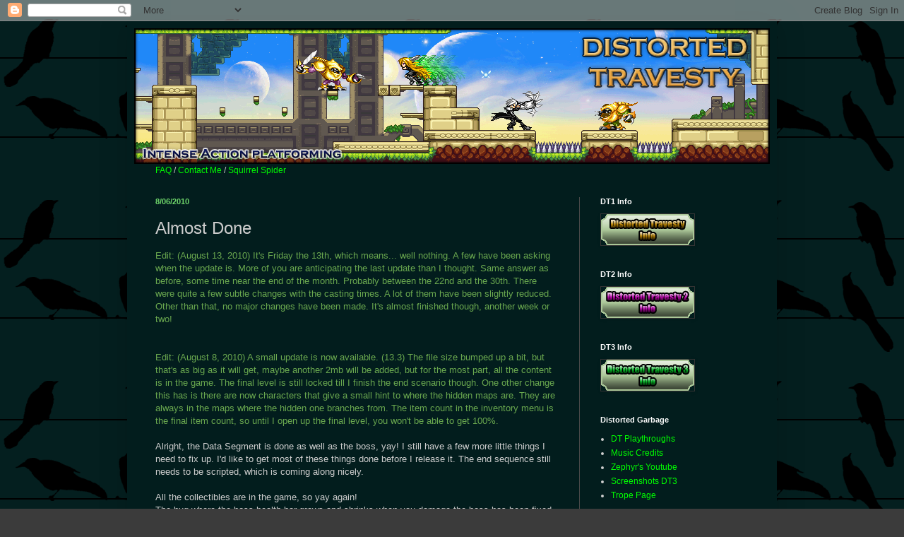

--- FILE ---
content_type: text/html; charset=UTF-8
request_url: https://distortedtravesty.blogspot.com/2010/08/almost-done.html?showComment=1281262125330
body_size: 15249
content:
<!DOCTYPE html>
<html class='v2' dir='ltr' lang='en'>
<head>
<link href='https://www.blogger.com/static/v1/widgets/335934321-css_bundle_v2.css' rel='stylesheet' type='text/css'/>
<meta content='width=1100' name='viewport'/>
<meta content='text/html; charset=UTF-8' http-equiv='Content-Type'/>
<meta content='blogger' name='generator'/>
<link href='https://distortedtravesty.blogspot.com/favicon.ico' rel='icon' type='image/x-icon'/>
<link href='http://distortedtravesty.blogspot.com/2010/08/almost-done.html' rel='canonical'/>
<link rel="alternate" type="application/atom+xml" title="Distorted Travesty - Atom" href="https://distortedtravesty.blogspot.com/feeds/posts/default" />
<link rel="alternate" type="application/rss+xml" title="Distorted Travesty - RSS" href="https://distortedtravesty.blogspot.com/feeds/posts/default?alt=rss" />
<link rel="service.post" type="application/atom+xml" title="Distorted Travesty - Atom" href="https://www.blogger.com/feeds/3422867603954635983/posts/default" />

<link rel="alternate" type="application/atom+xml" title="Distorted Travesty - Atom" href="https://distortedtravesty.blogspot.com/feeds/1374282167364249097/comments/default" />
<!--Can't find substitution for tag [blog.ieCssRetrofitLinks]-->
<link href='http://i161.photobucket.com/albums/t204/thehappyfungame/DistortedTravesty/DT_Shot_116.jpg' rel='image_src'/>
<meta content='http://distortedtravesty.blogspot.com/2010/08/almost-done.html' property='og:url'/>
<meta content='Almost Done' property='og:title'/>
<meta content='Edit: (August 13, 2010) It&#39;s Friday the 13th, which means... well nothing. A few have been asking when the update is. More of you are antici...' property='og:description'/>
<meta content='https://lh3.googleusercontent.com/blogger_img_proxy/AEn0k_sipJTuM95Mw4-VFj5Kifafr_0imDWO9UIHGXZm_sXWiAN9OOsZ2kEq7pFzJI5SPWxKUvXNxwyZKEw0ifX3ChdAPl43Eqmf7UBFtYz0prTm_X5HbMyq82iYcXqlkdutuJk_aU2zP226H_grY-jiS8cJ2ni2W5q7ud3VGwtq=w1200-h630-p-k-no-nu' property='og:image'/>
<title>Distorted Travesty: Almost Done</title>
<style id='page-skin-1' type='text/css'><!--
/*
-----------------------------------------------
Blogger Template Style
Name:     Simple
Designer: Blogger
URL:      www.blogger.com
----------------------------------------------- */
/* Content
----------------------------------------------- */
body {
font: normal normal 12px Arial, Tahoma, Helvetica, FreeSans, sans-serif;
color: #cdcdcd;
background: #3b3b3b url(//4.bp.blogspot.com/-8lLeWSBwn3U/UIo5-1r0WWI/AAAAAAAAAO0/40FbFO6AtJQ/s0/BlogBodyC.png) repeat scroll top left;
padding: 0 40px 40px 40px;
}
html body .region-inner {
min-width: 0;
max-width: 100%;
width: auto;
}
h2 {
font-size: 22px;
}
a:link {
text-decoration:none;
color: #00ff00;
}
a:visited {
text-decoration:none;
color: #08d400;
}
a:hover {
text-decoration:underline;
color: #08d400;
}
.body-fauxcolumn-outer .fauxcolumn-inner {
background: transparent none repeat scroll top left;
_background-image: none;
}
.body-fauxcolumn-outer .cap-top {
position: absolute;
z-index: 1;
height: 400px;
width: 100%;
}
.body-fauxcolumn-outer .cap-top .cap-left {
width: 100%;
background: transparent none repeat-x scroll top left;
_background-image: none;
}
.content-outer {
-moz-box-shadow: 0 0 40px rgba(0, 0, 0, .15);
-webkit-box-shadow: 0 0 5px rgba(0, 0, 0, .15);
-goog-ms-box-shadow: 0 0 10px #333333;
box-shadow: 0 0 40px rgba(0, 0, 0, .15);
margin-bottom: 1px;
}
.content-inner {
padding: 10px 10px;
}
.content-inner {
background-color: #021d1d;
}
/* Header
----------------------------------------------- */
.header-outer {
background: transparent none repeat-x scroll 0 -400px;
_background-image: none;
}
.Header h1 {
font: normal normal 60px Arial, Tahoma, Helvetica, FreeSans, sans-serif;
color: #021d1d;
text-shadow: -1px -1px 1px rgba(0, 0, 0, .2);
}
.Header h1 a {
color: #021d1d;
}
.Header .description {
font-size: 140%;
color: #ababab;
}
.header-inner .Header .titlewrapper {
padding: 22px 30px;
}
.header-inner .Header .descriptionwrapper {
padding: 0 30px;
}
/* Tabs
----------------------------------------------- */
.tabs-inner .section:first-child {
border-top: 1px solid transparent;
}
.tabs-inner .section:first-child ul {
margin-top: -1px;
border-top: 1px solid transparent;
border-left: 0 solid transparent;
border-right: 0 solid transparent;
}
.tabs-inner .widget ul {
background: #383838 none repeat-x scroll 0 -800px;
_background-image: none;
border-bottom: 1px solid transparent;
margin-top: 0;
margin-left: -30px;
margin-right: -30px;
}
.tabs-inner .widget li a {
display: inline-block;
padding: .6em 1em;
font: normal normal 14px Arial, Tahoma, Helvetica, FreeSans, sans-serif;
color: #9a9a9a;
border-left: 1px solid #021d1d;
border-right: 0 solid transparent;
}
.tabs-inner .widget li:first-child a {
border-left: none;
}
.tabs-inner .widget li.selected a, .tabs-inner .widget li a:hover {
color: #ffffff;
background-color: #000000;
text-decoration: none;
}
/* Columns
----------------------------------------------- */
.main-outer {
border-top: 0 solid #494949;
}
.fauxcolumn-left-outer .fauxcolumn-inner {
border-right: 1px solid #494949;
}
.fauxcolumn-right-outer .fauxcolumn-inner {
border-left: 1px solid #494949;
}
/* Headings
----------------------------------------------- */
div.widget > h2,
div.widget h2.title {
margin: 0 0 1em 0;
font: normal bold 11px Arial, Tahoma, Helvetica, FreeSans, sans-serif;
color: #ffffff;
}
/* Widgets
----------------------------------------------- */
.widget .zippy {
color: #9a9a9a;
text-shadow: 2px 2px 1px rgba(0, 0, 0, .1);
}
.widget .popular-posts ul {
list-style: none;
}
/* Posts
----------------------------------------------- */
h2.date-header {
font: normal bold 11px Arial, Tahoma, Helvetica, FreeSans, sans-serif;
}
.date-header span {
background-color: transparent;
color: #6ed46a;
padding: inherit;
letter-spacing: inherit;
margin: inherit;
}
.main-inner {
padding-top: 30px;
padding-bottom: 30px;
}
.main-inner .column-center-inner {
padding: 0 15px;
}
.main-inner .column-center-inner .section {
margin: 0 15px;
}
.post {
margin: 0 0 25px 0;
}
h3.post-title, .comments h4 {
font: normal normal 24px Arial, Tahoma, Helvetica, FreeSans, sans-serif;
margin: .75em 0 0;
}
.post-body {
font-size: 110%;
line-height: 1.4;
position: relative;
}
.post-body img, .post-body .tr-caption-container, .Profile img, .Image img,
.BlogList .item-thumbnail img {
padding: 0;
background: #343434;
border: 1px solid #343434;
-moz-box-shadow: 1px 1px 5px rgba(0, 0, 0, .1);
-webkit-box-shadow: 1px 1px 5px rgba(0, 0, 0, .1);
box-shadow: 1px 1px 5px rgba(0, 0, 0, .1);
}
.post-body img, .post-body .tr-caption-container {
padding: 1px;
}
.post-body .tr-caption-container {
color: #cccccc;
}
.post-body .tr-caption-container img {
padding: 0;
background: transparent;
border: none;
-moz-box-shadow: 0 0 0 rgba(0, 0, 0, .1);
-webkit-box-shadow: 0 0 0 rgba(0, 0, 0, .1);
box-shadow: 0 0 0 rgba(0, 0, 0, .1);
}
.post-header {
margin: 0 0 1.5em;
line-height: 1.6;
font-size: 90%;
}
.post-footer {
margin: 20px -2px 0;
padding: 5px 10px;
color: #00ff00;
background-color: transparent;
border-bottom: 1px solid #3b3b3b;
line-height: 1.6;
font-size: 90%;
}
#comments .comment-author {
padding-top: 1.5em;
border-top: 1px solid #494949;
background-position: 0 1.5em;
}
#comments .comment-author:first-child {
padding-top: 0;
border-top: none;
}
.avatar-image-container {
margin: .2em 0 0;
}
#comments .avatar-image-container img {
border: 1px solid #343434;
}
/* Comments
----------------------------------------------- */
.comments .comments-content .icon.blog-author {
background-repeat: no-repeat;
background-image: url([data-uri]);
}
.comments .comments-content .loadmore a {
border-top: 1px solid #9a9a9a;
border-bottom: 1px solid #9a9a9a;
}
.comments .comment-thread.inline-thread {
background-color: transparent;
}
.comments .continue {
border-top: 2px solid #9a9a9a;
}
/* Accents
---------------------------------------------- */
.section-columns td.columns-cell {
border-left: 1px solid #494949;
}
.blog-pager {
background: transparent none no-repeat scroll top center;
}
.blog-pager-older-link, .home-link,
.blog-pager-newer-link {
background-color: #021d1d;
padding: 5px;
}
.footer-outer {
border-top: 0 dashed #bbbbbb;
}
/* Mobile
----------------------------------------------- */
body.mobile  {
background-size: auto;
}
.mobile .body-fauxcolumn-outer {
background: transparent none repeat scroll top left;
}
.mobile .body-fauxcolumn-outer .cap-top {
background-size: 100% auto;
}
.mobile .content-outer {
-webkit-box-shadow: 0 0 3px rgba(0, 0, 0, .15);
box-shadow: 0 0 3px rgba(0, 0, 0, .15);
}
.mobile .tabs-inner .widget ul {
margin-left: 0;
margin-right: 0;
}
.mobile .post {
margin: 0;
}
.mobile .main-inner .column-center-inner .section {
margin: 0;
}
.mobile .date-header span {
padding: 0.1em 10px;
margin: 0 -10px;
}
.mobile h3.post-title {
margin: 0;
}
.mobile .blog-pager {
background: transparent none no-repeat scroll top center;
}
.mobile .footer-outer {
border-top: none;
}
.mobile .main-inner, .mobile .footer-inner {
background-color: #021d1d;
}
.mobile-index-contents {
color: #cdcdcd;
}
.mobile-link-button {
background-color: #00ff00;
}
.mobile-link-button a:link, .mobile-link-button a:visited {
color: #cdcdcd;
}
.mobile .tabs-inner .section:first-child {
border-top: none;
}
.mobile .tabs-inner .PageList .widget-content {
background-color: #000000;
color: #ffffff;
border-top: 1px solid transparent;
border-bottom: 1px solid transparent;
}
.mobile .tabs-inner .PageList .widget-content .pagelist-arrow {
border-left: 1px solid transparent;
}

--></style>
<style id='template-skin-1' type='text/css'><!--
body {
min-width: 920px;
}
.content-outer, .content-fauxcolumn-outer, .region-inner {
min-width: 920px;
max-width: 920px;
_width: 920px;
}
.main-inner .columns {
padding-left: 0px;
padding-right: 270px;
}
.main-inner .fauxcolumn-center-outer {
left: 0px;
right: 270px;
/* IE6 does not respect left and right together */
_width: expression(this.parentNode.offsetWidth -
parseInt("0px") -
parseInt("270px") + 'px');
}
.main-inner .fauxcolumn-left-outer {
width: 0px;
}
.main-inner .fauxcolumn-right-outer {
width: 270px;
}
.main-inner .column-left-outer {
width: 0px;
right: 100%;
margin-left: -0px;
}
.main-inner .column-right-outer {
width: 270px;
margin-right: -270px;
}
#layout {
min-width: 0;
}
#layout .content-outer {
min-width: 0;
width: 800px;
}
#layout .region-inner {
min-width: 0;
width: auto;
}
body#layout div.add_widget {
padding: 8px;
}
body#layout div.add_widget a {
margin-left: 32px;
}
--></style>
<style>
    body {background-image:url(\/\/4.bp.blogspot.com\/-8lLeWSBwn3U\/UIo5-1r0WWI\/AAAAAAAAAO0\/40FbFO6AtJQ\/s0\/BlogBodyC.png);}
    
@media (max-width: 200px) { body {background-image:url(\/\/4.bp.blogspot.com\/-8lLeWSBwn3U\/UIo5-1r0WWI\/AAAAAAAAAO0\/40FbFO6AtJQ\/w200\/BlogBodyC.png);}}
@media (max-width: 400px) and (min-width: 201px) { body {background-image:url(\/\/4.bp.blogspot.com\/-8lLeWSBwn3U\/UIo5-1r0WWI\/AAAAAAAAAO0\/40FbFO6AtJQ\/w400\/BlogBodyC.png);}}
@media (max-width: 800px) and (min-width: 401px) { body {background-image:url(\/\/4.bp.blogspot.com\/-8lLeWSBwn3U\/UIo5-1r0WWI\/AAAAAAAAAO0\/40FbFO6AtJQ\/w800\/BlogBodyC.png);}}
@media (max-width: 1200px) and (min-width: 801px) { body {background-image:url(\/\/4.bp.blogspot.com\/-8lLeWSBwn3U\/UIo5-1r0WWI\/AAAAAAAAAO0\/40FbFO6AtJQ\/w1200\/BlogBodyC.png);}}
/* Last tag covers anything over one higher than the previous max-size cap. */
@media (min-width: 1201px) { body {background-image:url(\/\/4.bp.blogspot.com\/-8lLeWSBwn3U\/UIo5-1r0WWI\/AAAAAAAAAO0\/40FbFO6AtJQ\/w1600\/BlogBodyC.png);}}
  </style>
<link href='https://www.blogger.com/dyn-css/authorization.css?targetBlogID=3422867603954635983&amp;zx=a8b0d34d-a831-492d-b399-e3e2d1f15930' media='none' onload='if(media!=&#39;all&#39;)media=&#39;all&#39;' rel='stylesheet'/><noscript><link href='https://www.blogger.com/dyn-css/authorization.css?targetBlogID=3422867603954635983&amp;zx=a8b0d34d-a831-492d-b399-e3e2d1f15930' rel='stylesheet'/></noscript>
<meta name='google-adsense-platform-account' content='ca-host-pub-1556223355139109'/>
<meta name='google-adsense-platform-domain' content='blogspot.com'/>

</head>
<body class='loading variant-dark'>
<div class='navbar section' id='navbar' name='Navbar'><div class='widget Navbar' data-version='1' id='Navbar1'><script type="text/javascript">
    function setAttributeOnload(object, attribute, val) {
      if(window.addEventListener) {
        window.addEventListener('load',
          function(){ object[attribute] = val; }, false);
      } else {
        window.attachEvent('onload', function(){ object[attribute] = val; });
      }
    }
  </script>
<div id="navbar-iframe-container"></div>
<script type="text/javascript" src="https://apis.google.com/js/platform.js"></script>
<script type="text/javascript">
      gapi.load("gapi.iframes:gapi.iframes.style.bubble", function() {
        if (gapi.iframes && gapi.iframes.getContext) {
          gapi.iframes.getContext().openChild({
              url: 'https://www.blogger.com/navbar/3422867603954635983?po\x3d1374282167364249097\x26origin\x3dhttps://distortedtravesty.blogspot.com',
              where: document.getElementById("navbar-iframe-container"),
              id: "navbar-iframe"
          });
        }
      });
    </script><script type="text/javascript">
(function() {
var script = document.createElement('script');
script.type = 'text/javascript';
script.src = '//pagead2.googlesyndication.com/pagead/js/google_top_exp.js';
var head = document.getElementsByTagName('head')[0];
if (head) {
head.appendChild(script);
}})();
</script>
</div></div>
<div class='body-fauxcolumns'>
<div class='fauxcolumn-outer body-fauxcolumn-outer'>
<div class='cap-top'>
<div class='cap-left'></div>
<div class='cap-right'></div>
</div>
<div class='fauxborder-left'>
<div class='fauxborder-right'></div>
<div class='fauxcolumn-inner'>
</div>
</div>
<div class='cap-bottom'>
<div class='cap-left'></div>
<div class='cap-right'></div>
</div>
</div>
</div>
<div class='content'>
<div class='content-fauxcolumns'>
<div class='fauxcolumn-outer content-fauxcolumn-outer'>
<div class='cap-top'>
<div class='cap-left'></div>
<div class='cap-right'></div>
</div>
<div class='fauxborder-left'>
<div class='fauxborder-right'></div>
<div class='fauxcolumn-inner'>
</div>
</div>
<div class='cap-bottom'>
<div class='cap-left'></div>
<div class='cap-right'></div>
</div>
</div>
</div>
<div class='content-outer'>
<div class='content-cap-top cap-top'>
<div class='cap-left'></div>
<div class='cap-right'></div>
</div>
<div class='fauxborder-left content-fauxborder-left'>
<div class='fauxborder-right content-fauxborder-right'></div>
<div class='content-inner'>
<header>
<div class='header-outer'>
<div class='header-cap-top cap-top'>
<div class='cap-left'></div>
<div class='cap-right'></div>
</div>
<div class='fauxborder-left header-fauxborder-left'>
<div class='fauxborder-right header-fauxborder-right'></div>
<div class='region-inner header-inner'>
<div class='header section' id='header' name='Header'><div class='widget Header' data-version='1' id='Header1'>
<div id='header-inner'>
<a href='https://distortedtravesty.blogspot.com/' style='display: block'>
<img alt='Distorted Travesty' height='192px; ' id='Header1_headerimg' src='https://blogger.googleusercontent.com/img/b/R29vZ2xl/AVvXsEgBgIKJwT9Yvsc1pnz25IIxBS-U3uQvUnZF_bifbf7OcU1K7-PiA7qX2M3lf4J0KXSiQ1CiZ7PF-wcB8XqlIvRanLU6DfBTEYyfAfHfLcolnWiwkToSGDohe3D3xjGVXULfOMfC3tQvVyHX/s1600/BlogHeaderB.png' style='display: block' width='900px; '/>
</a>
</div>
</div></div>
</div>
</div>
<div class='header-cap-bottom cap-bottom'>
<div class='cap-left'></div>
<div class='cap-right'></div>
</div>
</div>
</header>
<div class='tabs-outer'>
<div class='tabs-cap-top cap-top'>
<div class='cap-left'></div>
<div class='cap-right'></div>
</div>
<div class='fauxborder-left tabs-fauxborder-left'>
<div class='fauxborder-right tabs-fauxborder-right'></div>
<div class='region-inner tabs-inner'>
<div class='tabs section' id='crosscol' name='Cross-Column'><div class='widget Text' data-version='1' id='Text1'>
<h2 class='title'>Stuff Under the Header</h2>
<div class='widget-content'>
<div><a href="http://distortedtravesty.blogspot.com/p/faq.html">FAQ</a> / <a href="http://distortedtravesty.blogspot.com/p/contact.html">Contact Me</a> / <a href="http://www.craphound.com/images/w1kspidersquirrel.jpg" style="font-size: 100%;">Squirrel Spider</a></div>
</div>
<div class='clear'></div>
</div></div>
<div class='tabs no-items section' id='crosscol-overflow' name='Cross-Column 2'></div>
</div>
</div>
<div class='tabs-cap-bottom cap-bottom'>
<div class='cap-left'></div>
<div class='cap-right'></div>
</div>
</div>
<div class='main-outer'>
<div class='main-cap-top cap-top'>
<div class='cap-left'></div>
<div class='cap-right'></div>
</div>
<div class='fauxborder-left main-fauxborder-left'>
<div class='fauxborder-right main-fauxborder-right'></div>
<div class='region-inner main-inner'>
<div class='columns fauxcolumns'>
<div class='fauxcolumn-outer fauxcolumn-center-outer'>
<div class='cap-top'>
<div class='cap-left'></div>
<div class='cap-right'></div>
</div>
<div class='fauxborder-left'>
<div class='fauxborder-right'></div>
<div class='fauxcolumn-inner'>
</div>
</div>
<div class='cap-bottom'>
<div class='cap-left'></div>
<div class='cap-right'></div>
</div>
</div>
<div class='fauxcolumn-outer fauxcolumn-left-outer'>
<div class='cap-top'>
<div class='cap-left'></div>
<div class='cap-right'></div>
</div>
<div class='fauxborder-left'>
<div class='fauxborder-right'></div>
<div class='fauxcolumn-inner'>
</div>
</div>
<div class='cap-bottom'>
<div class='cap-left'></div>
<div class='cap-right'></div>
</div>
</div>
<div class='fauxcolumn-outer fauxcolumn-right-outer'>
<div class='cap-top'>
<div class='cap-left'></div>
<div class='cap-right'></div>
</div>
<div class='fauxborder-left'>
<div class='fauxborder-right'></div>
<div class='fauxcolumn-inner'>
</div>
</div>
<div class='cap-bottom'>
<div class='cap-left'></div>
<div class='cap-right'></div>
</div>
</div>
<!-- corrects IE6 width calculation -->
<div class='columns-inner'>
<div class='column-center-outer'>
<div class='column-center-inner'>
<div class='main section' id='main' name='Main'><div class='widget Blog' data-version='1' id='Blog1'>
<div class='blog-posts hfeed'>

          <div class="date-outer">
        
<h2 class='date-header'><span>8/06/2010</span></h2>

          <div class="date-posts">
        
<div class='post-outer'>
<div class='post hentry uncustomized-post-template' itemprop='blogPost' itemscope='itemscope' itemtype='http://schema.org/BlogPosting'>
<meta content='http://i161.photobucket.com/albums/t204/thehappyfungame/DistortedTravesty/DT_Shot_116.jpg' itemprop='image_url'/>
<meta content='3422867603954635983' itemprop='blogId'/>
<meta content='1374282167364249097' itemprop='postId'/>
<a name='1374282167364249097'></a>
<h3 class='post-title entry-title' itemprop='name'>
Almost Done
</h3>
<div class='post-header'>
<div class='post-header-line-1'></div>
</div>
<div class='post-body entry-content' id='post-body-1374282167364249097' itemprop='description articleBody'>
<span class="Apple-style-span" style="color: #6aa84f;">Edit: (August 13, 2010) It's Friday the 13th, which means... well nothing. A few have been asking when the update is. More of you are anticipating the last update than I thought. Same answer as before, some time near the end of the month. Probably between the 22nd and the 30th. There were quite a few subtle changes with the casting times. A lot of them have been slightly reduced. Other than that, no major changes have been made. It's almost finished though, another week or two!</span><br />
<span class="Apple-style-span" style="color: #6aa84f;"><br />
</span><br />
<span class="Apple-style-span" style="color: #6aa84f;">Edit: (August 8, 2010) A small update is now available. (13.3) The file size bumped up a bit, but that's as big as it will get, maybe another 2mb will be added, but for the most part, all the content is in the game. The final level is still locked till I finish the end scenario though. One other change this has is there are now characters that give a small hint to where the hidden maps are. They are always in the maps where the hidden one branches from. The item count in the inventory menu is the final item count, so until I open up the final level, you won't be able to get 100%.</span><br />
<br />
Alright, the Data Segment is done as well as the boss, yay! I still have a few more little things I need to fix up. I'd like to get most of these things done before I release it. The end sequence still needs to be scripted, which is coming along nicely.<br />
<br />
All the collectibles are in the game, so yay again!<br />
The bug where the boss health bar grows and shrinks when you damage the boss has been fixed. (All I had to do was move a line of code down 3 lines, no joke.)<br />
Slaix has done a run through the Data Segment and has given some nice suggestions/critiques, so everyone else gets a more balanced version of that for the beta release. The final boss is as balanced and bug free as I think it's going to get. I've done NUMEROUS tests on it. (No, Slaix didn't get to see that, he has to wait for the beta too.) :P<br />
<br />
Even though it's so close to being finished, still be expecting toward the end of August.<br />
<br />
Oh yeah, I'll be nice and give a single screenshot, but I won't explain it. Enjoy! :P<br />
<div class="separator" style="clear: both; text-align: center;"><a href="http://i161.photobucket.com/albums/t204/thehappyfungame/DistortedTravesty/DT_Shot_116.jpg" imageanchor="1" style="clear: left; float: left; margin-bottom: 1em; margin-right: 1em;"><img border="0" height="240" src="https://lh3.googleusercontent.com/blogger_img_proxy/AEn0k_sipJTuM95Mw4-VFj5Kifafr_0imDWO9UIHGXZm_sXWiAN9OOsZ2kEq7pFzJI5SPWxKUvXNxwyZKEw0ifX3ChdAPl43Eqmf7UBFtYz0prTm_X5HbMyq82iYcXqlkdutuJk_aU2zP226H_grY-jiS8cJ2ni2W5q7ud3VGwtq=s0-d" width="320"></a></div>
<div style='clear: both;'></div>
</div>
<div class='post-footer'>
<div class='post-footer-line post-footer-line-1'>
<span class='post-author vcard'>
Posted by
<span class='fn' itemprop='author' itemscope='itemscope' itemtype='http://schema.org/Person'>
<meta content='https://www.blogger.com/profile/05968818526580936474' itemprop='url'/>
<a class='g-profile' href='https://www.blogger.com/profile/05968818526580936474' rel='author' title='author profile'>
<span itemprop='name'>ZephyrBurst</span>
</a>
</span>
</span>
<span class='post-timestamp'>
at
<meta content='http://distortedtravesty.blogspot.com/2010/08/almost-done.html' itemprop='url'/>
<a class='timestamp-link' href='https://distortedtravesty.blogspot.com/2010/08/almost-done.html' rel='bookmark' title='permanent link'><abbr class='published' itemprop='datePublished' title='2010-08-06T19:39:00-05:00'>7:39&#8239;PM</abbr></a>
</span>
<span class='post-comment-link'>
</span>
<span class='post-icons'>
<span class='item-control blog-admin pid-2002172544'>
<a href='https://www.blogger.com/post-edit.g?blogID=3422867603954635983&postID=1374282167364249097&from=pencil' title='Edit Post'>
<img alt='' class='icon-action' height='18' src='https://resources.blogblog.com/img/icon18_edit_allbkg.gif' width='18'/>
</a>
</span>
</span>
<div class='post-share-buttons goog-inline-block'>
<a class='goog-inline-block share-button sb-email' href='https://www.blogger.com/share-post.g?blogID=3422867603954635983&postID=1374282167364249097&target=email' target='_blank' title='Email This'><span class='share-button-link-text'>Email This</span></a><a class='goog-inline-block share-button sb-blog' href='https://www.blogger.com/share-post.g?blogID=3422867603954635983&postID=1374282167364249097&target=blog' onclick='window.open(this.href, "_blank", "height=270,width=475"); return false;' target='_blank' title='BlogThis!'><span class='share-button-link-text'>BlogThis!</span></a><a class='goog-inline-block share-button sb-twitter' href='https://www.blogger.com/share-post.g?blogID=3422867603954635983&postID=1374282167364249097&target=twitter' target='_blank' title='Share to X'><span class='share-button-link-text'>Share to X</span></a><a class='goog-inline-block share-button sb-facebook' href='https://www.blogger.com/share-post.g?blogID=3422867603954635983&postID=1374282167364249097&target=facebook' onclick='window.open(this.href, "_blank", "height=430,width=640"); return false;' target='_blank' title='Share to Facebook'><span class='share-button-link-text'>Share to Facebook</span></a><a class='goog-inline-block share-button sb-pinterest' href='https://www.blogger.com/share-post.g?blogID=3422867603954635983&postID=1374282167364249097&target=pinterest' target='_blank' title='Share to Pinterest'><span class='share-button-link-text'>Share to Pinterest</span></a>
</div>
</div>
<div class='post-footer-line post-footer-line-2'>
<span class='post-labels'>
</span>
</div>
<div class='post-footer-line post-footer-line-3'>
<span class='post-location'>
</span>
</div>
</div>
</div>
<div class='comments' id='comments'>
<a name='comments'></a>
<h4>11 comments:</h4>
<div id='Blog1_comments-block-wrapper'>
<dl class='avatar-comment-indent' id='comments-block'>
<dt class='comment-author ' id='c4208254320066396637'>
<a name='c4208254320066396637'></a>
<div class="avatar-image-container avatar-stock"><span dir="ltr"><a href="https://www.blogger.com/profile/11105331301791060871" target="" rel="nofollow" onclick="" class="avatar-hovercard" id="av-4208254320066396637-11105331301791060871"><img src="//www.blogger.com/img/blogger_logo_round_35.png" width="35" height="35" alt="" title="Slaix">

</a></span></div>
<a href='https://www.blogger.com/profile/11105331301791060871' rel='nofollow'>Slaix</a>
said...
</dt>
<dd class='comment-body' id='Blog1_cmt-4208254320066396637'>
<p>
You would post a screenshot of that room, wouldn&#39;t you?
</p>
</dd>
<dd class='comment-footer'>
<span class='comment-timestamp'>
<a href='https://distortedtravesty.blogspot.com/2010/08/almost-done.html?showComment=1281154139176#c4208254320066396637' title='comment permalink'>
August 6, 2010 at 11:08&#8239;PM
</a>
<span class='item-control blog-admin pid-1727984252'>
<a class='comment-delete' href='https://www.blogger.com/comment/delete/3422867603954635983/4208254320066396637' title='Delete Comment'>
<img src='https://resources.blogblog.com/img/icon_delete13.gif'/>
</a>
</span>
</span>
</dd>
<dt class='comment-author blog-author' id='c2395340621563265699'>
<a name='c2395340621563265699'></a>
<div class="avatar-image-container vcard"><span dir="ltr"><a href="https://www.blogger.com/profile/05968818526580936474" target="" rel="nofollow" onclick="" class="avatar-hovercard" id="av-2395340621563265699-05968818526580936474"><img src="https://resources.blogblog.com/img/blank.gif" width="35" height="35" class="delayLoad" style="display: none;" longdesc="//blogger.googleusercontent.com/img/b/R29vZ2xl/AVvXsEjvik7QLlNL_iS5AdDQUt65NsBVprATEdc7bb82Or64sqF-FM-2R-tTOtQnpnKeYWTNHmdQsaQTR7njAvGsbcWtTrO4tvhKXXABWyqc2mHIW1ZdZzhwNFGGYZtHGWSpdw/s45-c/TexasCatJoeTweetEdit.png" alt="" title="ZephyrBurst">

<noscript><img src="//blogger.googleusercontent.com/img/b/R29vZ2xl/AVvXsEjvik7QLlNL_iS5AdDQUt65NsBVprATEdc7bb82Or64sqF-FM-2R-tTOtQnpnKeYWTNHmdQsaQTR7njAvGsbcWtTrO4tvhKXXABWyqc2mHIW1ZdZzhwNFGGYZtHGWSpdw/s45-c/TexasCatJoeTweetEdit.png" width="35" height="35" class="photo" alt=""></noscript></a></span></div>
<a href='https://www.blogger.com/profile/05968818526580936474' rel='nofollow'>ZephyrBurst</a>
said...
</dt>
<dd class='comment-body' id='Blog1_cmt-2395340621563265699'>
<p>
Of course!! That and the next room were my two favorites, I&#39;m sure they were yours too. &lt;3
</p>
</dd>
<dd class='comment-footer'>
<span class='comment-timestamp'>
<a href='https://distortedtravesty.blogspot.com/2010/08/almost-done.html?showComment=1281219258117#c2395340621563265699' title='comment permalink'>
August 7, 2010 at 5:14&#8239;PM
</a>
<span class='item-control blog-admin pid-2002172544'>
<a class='comment-delete' href='https://www.blogger.com/comment/delete/3422867603954635983/2395340621563265699' title='Delete Comment'>
<img src='https://resources.blogblog.com/img/icon_delete13.gif'/>
</a>
</span>
</span>
</dd>
<dt class='comment-author ' id='c6115254277162403272'>
<a name='c6115254277162403272'></a>
<div class="avatar-image-container avatar-stock"><span dir="ltr"><img src="//resources.blogblog.com/img/blank.gif" width="35" height="35" alt="" title="Jaffe">

</span></div>
Jaffe
said...
</dt>
<dd class='comment-body' id='Blog1_cmt-6115254277162403272'>
<p>
i got behind in ur game joe i feel sad but i think im (almost) caught up im at the boss that regenerates untill u get the muffin only i have the muffin and it still regenerates is this just ur way of not letting us get past it or is it really just broken.
</p>
</dd>
<dd class='comment-footer'>
<span class='comment-timestamp'>
<a href='https://distortedtravesty.blogspot.com/2010/08/almost-done.html?showComment=1281238765843#c6115254277162403272' title='comment permalink'>
August 7, 2010 at 10:39&#8239;PM
</a>
<span class='item-control blog-admin pid-777652953'>
<a class='comment-delete' href='https://www.blogger.com/comment/delete/3422867603954635983/6115254277162403272' title='Delete Comment'>
<img src='https://resources.blogblog.com/img/icon_delete13.gif'/>
</a>
</span>
</span>
</dd>
<dt class='comment-author blog-author' id='c8242884227746894734'>
<a name='c8242884227746894734'></a>
<div class="avatar-image-container vcard"><span dir="ltr"><a href="https://www.blogger.com/profile/05968818526580936474" target="" rel="nofollow" onclick="" class="avatar-hovercard" id="av-8242884227746894734-05968818526580936474"><img src="https://resources.blogblog.com/img/blank.gif" width="35" height="35" class="delayLoad" style="display: none;" longdesc="//blogger.googleusercontent.com/img/b/R29vZ2xl/AVvXsEjvik7QLlNL_iS5AdDQUt65NsBVprATEdc7bb82Or64sqF-FM-2R-tTOtQnpnKeYWTNHmdQsaQTR7njAvGsbcWtTrO4tvhKXXABWyqc2mHIW1ZdZzhwNFGGYZtHGWSpdw/s45-c/TexasCatJoeTweetEdit.png" alt="" title="ZephyrBurst">

<noscript><img src="//blogger.googleusercontent.com/img/b/R29vZ2xl/AVvXsEjvik7QLlNL_iS5AdDQUt65NsBVprATEdc7bb82Or64sqF-FM-2R-tTOtQnpnKeYWTNHmdQsaQTR7njAvGsbcWtTrO4tvhKXXABWyqc2mHIW1ZdZzhwNFGGYZtHGWSpdw/s45-c/TexasCatJoeTweetEdit.png" width="35" height="35" class="photo" alt=""></noscript></a></span></div>
<a href='https://www.blogger.com/profile/05968818526580936474' rel='nofollow'>ZephyrBurst</a>
said...
</dt>
<dd class='comment-body' id='Blog1_cmt-8242884227746894734'>
<p>
I will take a look at that, maybe I changed something later that broke it.<br />You&#39;re in the cave and not the forest right?
</p>
</dd>
<dd class='comment-footer'>
<span class='comment-timestamp'>
<a href='https://distortedtravesty.blogspot.com/2010/08/almost-done.html?showComment=1281239274854#c8242884227746894734' title='comment permalink'>
August 7, 2010 at 10:47&#8239;PM
</a>
<span class='item-control blog-admin pid-2002172544'>
<a class='comment-delete' href='https://www.blogger.com/comment/delete/3422867603954635983/8242884227746894734' title='Delete Comment'>
<img src='https://resources.blogblog.com/img/icon_delete13.gif'/>
</a>
</span>
</span>
</dd>
<dt class='comment-author ' id='c6302987861602222954'>
<a name='c6302987861602222954'></a>
<div class="avatar-image-container avatar-stock"><span dir="ltr"><img src="//resources.blogblog.com/img/blank.gif" width="35" height="35" alt="" title="Jaffe">

</span></div>
Jaffe
said...
</dt>
<dd class='comment-body' id='Blog1_cmt-6302987861602222954'>
<p>
yes im in the cave and have all but 1 muffin i took the lower route first (even though i expected the game to be lieing to me) got the muffin and then went up top and went to the boss.
</p>
</dd>
<dd class='comment-footer'>
<span class='comment-timestamp'>
<a href='https://distortedtravesty.blogspot.com/2010/08/almost-done.html?showComment=1281243523468#c6302987861602222954' title='comment permalink'>
August 7, 2010 at 11:58&#8239;PM
</a>
<span class='item-control blog-admin pid-777652953'>
<a class='comment-delete' href='https://www.blogger.com/comment/delete/3422867603954635983/6302987861602222954' title='Delete Comment'>
<img src='https://resources.blogblog.com/img/icon_delete13.gif'/>
</a>
</span>
</span>
</dd>
<dt class='comment-author blog-author' id='c3822022206545900515'>
<a name='c3822022206545900515'></a>
<div class="avatar-image-container vcard"><span dir="ltr"><a href="https://www.blogger.com/profile/05968818526580936474" target="" rel="nofollow" onclick="" class="avatar-hovercard" id="av-3822022206545900515-05968818526580936474"><img src="https://resources.blogblog.com/img/blank.gif" width="35" height="35" class="delayLoad" style="display: none;" longdesc="//blogger.googleusercontent.com/img/b/R29vZ2xl/AVvXsEjvik7QLlNL_iS5AdDQUt65NsBVprATEdc7bb82Or64sqF-FM-2R-tTOtQnpnKeYWTNHmdQsaQTR7njAvGsbcWtTrO4tvhKXXABWyqc2mHIW1ZdZzhwNFGGYZtHGWSpdw/s45-c/TexasCatJoeTweetEdit.png" alt="" title="ZephyrBurst">

<noscript><img src="//blogger.googleusercontent.com/img/b/R29vZ2xl/AVvXsEjvik7QLlNL_iS5AdDQUt65NsBVprATEdc7bb82Or64sqF-FM-2R-tTOtQnpnKeYWTNHmdQsaQTR7njAvGsbcWtTrO4tvhKXXABWyqc2mHIW1ZdZzhwNFGGYZtHGWSpdw/s45-c/TexasCatJoeTweetEdit.png" width="35" height="35" class="photo" alt=""></noscript></a></span></div>
<a href='https://www.blogger.com/profile/05968818526580936474' rel='nofollow'>ZephyrBurst</a>
said...
</dt>
<dd class='comment-body' id='Blog1_cmt-3822022206545900515'>
<p>
I checked the code and it seems fine, but 2 things I need to ask. This will help find the problem. Look in the GameDetails file and find key[302]. (it is the left number) What it that set to? If you&#39;re up to the boss room, it should be 273.<br /><br />And when you start the boss fight, does Jeremy start the conversation with:<br />1)&quot;You can&#39;t beat this thing, why are you fighting it? You need that Muffin first.&quot;<br />or...<br />2)&quot;You can beat him this time. He won&#39;t be invincible anymore.&quot;
</p>
</dd>
<dd class='comment-footer'>
<span class='comment-timestamp'>
<a href='https://distortedtravesty.blogspot.com/2010/08/almost-done.html?showComment=1281262125330#c3822022206545900515' title='comment permalink'>
August 8, 2010 at 5:08&#8239;AM
</a>
<span class='item-control blog-admin pid-2002172544'>
<a class='comment-delete' href='https://www.blogger.com/comment/delete/3422867603954635983/3822022206545900515' title='Delete Comment'>
<img src='https://resources.blogblog.com/img/icon_delete13.gif'/>
</a>
</span>
</span>
</dd>
<dt class='comment-author ' id='c39813165231124346'>
<a name='c39813165231124346'></a>
<div class="avatar-image-container avatar-stock"><span dir="ltr"><img src="//resources.blogblog.com/img/blank.gif" width="35" height="35" alt="" title="Jaffe">

</span></div>
Jaffe
said...
</dt>
<dd class='comment-body' id='Blog1_cmt-39813165231124346'>
<p>
answer 1) in my alpha save file 305 is set to 2475 2) jeremy doesn&#39;t say anything untill the boss heals at which point he says you need to get the muffin first... but i did that and when i go back to that room whith the bullet hell section its empty
</p>
</dd>
<dd class='comment-footer'>
<span class='comment-timestamp'>
<a href='https://distortedtravesty.blogspot.com/2010/08/almost-done.html?showComment=1281300517467#c39813165231124346' title='comment permalink'>
August 8, 2010 at 3:48&#8239;PM
</a>
<span class='item-control blog-admin pid-777652953'>
<a class='comment-delete' href='https://www.blogger.com/comment/delete/3422867603954635983/39813165231124346' title='Delete Comment'>
<img src='https://resources.blogblog.com/img/icon_delete13.gif'/>
</a>
</span>
</span>
</dd>
<dt class='comment-author ' id='c7656261076681071387'>
<a name='c7656261076681071387'></a>
<div class="avatar-image-container avatar-stock"><span dir="ltr"><img src="//resources.blogblog.com/img/blank.gif" width="35" height="35" alt="" title="Jaffe">

</span></div>
Jaffe
said...
</dt>
<dd class='comment-body' id='Blog1_cmt-7656261076681071387'>
<p>
I just set 305 = to 273 and reloaded my game i got teh conversation with jeremy saying that I can beat this guy now because i hae the muffins... but then the next time he fires up his lazor beam he heals back up to full and jeremy tells me its impossible without getting the muffin first.
</p>
</dd>
<dd class='comment-footer'>
<span class='comment-timestamp'>
<a href='https://distortedtravesty.blogspot.com/2010/08/almost-done.html?showComment=1281300680265#c7656261076681071387' title='comment permalink'>
August 8, 2010 at 3:51&#8239;PM
</a>
<span class='item-control blog-admin pid-777652953'>
<a class='comment-delete' href='https://www.blogger.com/comment/delete/3422867603954635983/7656261076681071387' title='Delete Comment'>
<img src='https://resources.blogblog.com/img/icon_delete13.gif'/>
</a>
</span>
</span>
</dd>
<dt class='comment-author blog-author' id='c4761840052342928585'>
<a name='c4761840052342928585'></a>
<div class="avatar-image-container vcard"><span dir="ltr"><a href="https://www.blogger.com/profile/05968818526580936474" target="" rel="nofollow" onclick="" class="avatar-hovercard" id="av-4761840052342928585-05968818526580936474"><img src="https://resources.blogblog.com/img/blank.gif" width="35" height="35" class="delayLoad" style="display: none;" longdesc="//blogger.googleusercontent.com/img/b/R29vZ2xl/AVvXsEjvik7QLlNL_iS5AdDQUt65NsBVprATEdc7bb82Or64sqF-FM-2R-tTOtQnpnKeYWTNHmdQsaQTR7njAvGsbcWtTrO4tvhKXXABWyqc2mHIW1ZdZzhwNFGGYZtHGWSpdw/s45-c/TexasCatJoeTweetEdit.png" alt="" title="ZephyrBurst">

<noscript><img src="//blogger.googleusercontent.com/img/b/R29vZ2xl/AVvXsEjvik7QLlNL_iS5AdDQUt65NsBVprATEdc7bb82Or64sqF-FM-2R-tTOtQnpnKeYWTNHmdQsaQTR7njAvGsbcWtTrO4tvhKXXABWyqc2mHIW1ZdZzhwNFGGYZtHGWSpdw/s45-c/TexasCatJoeTweetEdit.png" width="35" height="35" class="photo" alt=""></noscript></a></span></div>
<a href='https://www.blogger.com/profile/05968818526580936474' rel='nofollow'>ZephyrBurst</a>
said...
</dt>
<dd class='comment-body' id='Blog1_cmt-4761840052342928585'>
<p>
Alright, I checked it again just now and I&#39;m blind. I see the offending code.<br /><br />Oh yeah, you said key[305] was 2475. That&#39;s your death count. :P<br /><br />Gimmie a little bit, I&#39;m going to upload an update. I remember when I changed something and thought I fixed it. I know how Slaix got by it. He had the version before the &quot;fix&quot; that actually broke it.<br />Version 13.3 will be the fix.
</p>
</dd>
<dd class='comment-footer'>
<span class='comment-timestamp'>
<a href='https://distortedtravesty.blogspot.com/2010/08/almost-done.html?showComment=1281312133000#c4761840052342928585' title='comment permalink'>
August 8, 2010 at 7:02&#8239;PM
</a>
<span class='item-control blog-admin pid-2002172544'>
<a class='comment-delete' href='https://www.blogger.com/comment/delete/3422867603954635983/4761840052342928585' title='Delete Comment'>
<img src='https://resources.blogblog.com/img/icon_delete13.gif'/>
</a>
</span>
</span>
</dd>
<dt class='comment-author ' id='c2295561390074682646'>
<a name='c2295561390074682646'></a>
<div class="avatar-image-container avatar-stock"><span dir="ltr"><img src="//resources.blogblog.com/img/blank.gif" width="35" height="35" alt="" title="Jaffe">

</span></div>
Jaffe
said...
</dt>
<dd class='comment-body' id='Blog1_cmt-2295561390074682646'>
<p>
so your saying that 13.1 it worked and 13.2 it didn&#39;t?<br /><br />also im blind as a bat without contacts in and i read 305 the first time not 302 it[302] totally was 273 the entire time...
</p>
</dd>
<dd class='comment-footer'>
<span class='comment-timestamp'>
<a href='https://distortedtravesty.blogspot.com/2010/08/almost-done.html?showComment=1281326307814#c2295561390074682646' title='comment permalink'>
August 8, 2010 at 10:58&#8239;PM
</a>
<span class='item-control blog-admin pid-777652953'>
<a class='comment-delete' href='https://www.blogger.com/comment/delete/3422867603954635983/2295561390074682646' title='Delete Comment'>
<img src='https://resources.blogblog.com/img/icon_delete13.gif'/>
</a>
</span>
</span>
</dd>
<dt class='comment-author blog-author' id='c5836583789187182055'>
<a name='c5836583789187182055'></a>
<div class="avatar-image-container vcard"><span dir="ltr"><a href="https://www.blogger.com/profile/05968818526580936474" target="" rel="nofollow" onclick="" class="avatar-hovercard" id="av-5836583789187182055-05968818526580936474"><img src="https://resources.blogblog.com/img/blank.gif" width="35" height="35" class="delayLoad" style="display: none;" longdesc="//blogger.googleusercontent.com/img/b/R29vZ2xl/AVvXsEjvik7QLlNL_iS5AdDQUt65NsBVprATEdc7bb82Or64sqF-FM-2R-tTOtQnpnKeYWTNHmdQsaQTR7njAvGsbcWtTrO4tvhKXXABWyqc2mHIW1ZdZzhwNFGGYZtHGWSpdw/s45-c/TexasCatJoeTweetEdit.png" alt="" title="ZephyrBurst">

<noscript><img src="//blogger.googleusercontent.com/img/b/R29vZ2xl/AVvXsEjvik7QLlNL_iS5AdDQUt65NsBVprATEdc7bb82Or64sqF-FM-2R-tTOtQnpnKeYWTNHmdQsaQTR7njAvGsbcWtTrO4tvhKXXABWyqc2mHIW1ZdZzhwNFGGYZtHGWSpdw/s45-c/TexasCatJoeTweetEdit.png" width="35" height="35" class="photo" alt=""></noscript></a></span></div>
<a href='https://www.blogger.com/profile/05968818526580936474' rel='nofollow'>ZephyrBurst</a>
said...
</dt>
<dd class='comment-body' id='Blog1_cmt-5836583789187182055'>
<p>
The forest and cave was released in version 12. I had a version of it out for a few hours with the boss working, but then updated it with a fix to something unrelated but had broken that boss in the process.
</p>
</dd>
<dd class='comment-footer'>
<span class='comment-timestamp'>
<a href='https://distortedtravesty.blogspot.com/2010/08/almost-done.html?showComment=1281328156267#c5836583789187182055' title='comment permalink'>
August 8, 2010 at 11:29&#8239;PM
</a>
<span class='item-control blog-admin pid-2002172544'>
<a class='comment-delete' href='https://www.blogger.com/comment/delete/3422867603954635983/5836583789187182055' title='Delete Comment'>
<img src='https://resources.blogblog.com/img/icon_delete13.gif'/>
</a>
</span>
</span>
</dd>
</dl>
</div>
<p class='comment-footer'>
<a href='https://www.blogger.com/comment/fullpage/post/3422867603954635983/1374282167364249097' onclick=''>Post a Comment</a>
</p>
</div>
</div>

        </div></div>
      
</div>
<div class='blog-pager' id='blog-pager'>
<span id='blog-pager-newer-link'>
<a class='blog-pager-newer-link' href='https://distortedtravesty.blogspot.com/2010/08/slight-delay-in-beta-release.html' id='Blog1_blog-pager-newer-link' title='Newer Post'>Newer Post</a>
</span>
<span id='blog-pager-older-link'>
<a class='blog-pager-older-link' href='https://distortedtravesty.blogspot.com/2010/07/stuff-coming-along.html' id='Blog1_blog-pager-older-link' title='Older Post'>Older Post</a>
</span>
<a class='home-link' href='https://distortedtravesty.blogspot.com/'>Home</a>
</div>
<div class='clear'></div>
<div class='post-feeds'>
<div class='feed-links'>
Subscribe to:
<a class='feed-link' href='https://distortedtravesty.blogspot.com/feeds/1374282167364249097/comments/default' target='_blank' type='application/atom+xml'>Post Comments (Atom)</a>
</div>
</div>
</div></div>
</div>
</div>
<div class='column-left-outer'>
<div class='column-left-inner'>
<aside>
</aside>
</div>
</div>
<div class='column-right-outer'>
<div class='column-right-inner'>
<aside>
<div class='sidebar section' id='sidebar-right-1'><div class='widget Image' data-version='1' id='Image1'>
<h2>DT1 Info</h2>
<div class='widget-content'>
<a href='http://distortedtravesty.blogspot.com/p/distorted-travesty-1.html'>
<img alt='DT1 Info' height='44' id='Image1_img' src='https://blogger.googleusercontent.com/img/b/R29vZ2xl/AVvXsEjzr8tl0j8SnSMSoe-nbbZrFG4kHDln9SoESFn3q-o81_Lr0juJY9g4yUfNGsPwC5Duwqoc-VpdM85mHvW22jDYfwtAvVbNPbXRl5TZv9jbhfWaLC2TxCAsZfzvkBFXjTY7yixBz4hXXBOh/s1600/DT1InfoButton.png' width='132'/>
</a>
<br/>
</div>
<div class='clear'></div>
</div><div class='widget Image' data-version='1' id='Image2'>
<h2>DT2 Info</h2>
<div class='widget-content'>
<a href='https://distortedtravesty.blogspot.com/p/dt2-info-page.html'>
<img alt='DT2 Info' height='44' id='Image2_img' src='https://blogger.googleusercontent.com/img/b/R29vZ2xl/AVvXsEhxpPKbgOWsqh_M1H686ZWmhy-4v3T0iCCrkod3bG9b7JqSHs0zy5cVClIaoLwDUKpBFRt-QBebcoZ3WtlKcgggHlIu-XhIPkvzkFupDL0TIQsKySAEXojhEN-Og-cCai2OOdRiZT3q4Vbi/s132/DT2InfoButton.png' width='132'/>
</a>
<br/>
</div>
<div class='clear'></div>
</div><div class='widget Image' data-version='1' id='Image3'>
<h2>DT3 Info</h2>
<div class='widget-content'>
<a href='http://distortedtravesty.blogspot.com/p/spoiler-warning-this-page-contains.html'>
<img alt='DT3 Info' height='44' id='Image3_img' src='https://blogger.googleusercontent.com/img/b/R29vZ2xl/AVvXsEgN31MZBS90oZx5XDkWBt-Moiv4zDQ19XNR6K7UqQVzqaDTwZbwIEqL1jkWTvETc32jL8wIS22MpQFjz9aTwGnem8oegZbq4pafIdpmX55D-6xnGr6mMRUm65KbVuhFzpEyjYBIzFlTMxVB/s1600/DT3InfoButton.png' width='132'/>
</a>
<br/>
</div>
<div class='clear'></div>
</div><div class='widget LinkList' data-version='1' id='LinkList1'>
<h2>Distorted Garbage</h2>
<div class='widget-content'>
<ul>
<li><a href='http://distortedtravesty.blogspot.com/p/dt-playthroughs.html'>DT Playthroughs</a></li>
<li><a href='http://distortedtravesty.blogspot.com/p/dt-music-credit-links.html'>Music Credits</a></li>
<li><a href="//www.youtube.com/user/DarkyoshiAshsPal">Zephyr's Youtube</a></li>
<li><a href='http://s161.photobucket.com/albums/t204/thehappyfungame/Distorted%20Travesty%203/'>Screenshots DT3</a></li>
<li><a href='http://tvtropes.org/pmwiki/pmwiki.php/VideoGame/DistortedTravesty'>Trope Page</a></li>
</ul>
<div class='clear'></div>
</div>
</div><div class='widget BlogArchive' data-version='1' id='BlogArchive1'>
<h2>Travesties</h2>
<div class='widget-content'>
<div id='ArchiveList'>
<div id='BlogArchive1_ArchiveList'>
<ul class='hierarchy'>
<li class='archivedate collapsed'>
<a class='toggle' href='javascript:void(0)'>
<span class='zippy'>

        &#9658;&#160;
      
</span>
</a>
<a class='post-count-link' href='https://distortedtravesty.blogspot.com/2025/'>
2025
</a>
<span class='post-count' dir='ltr'>(1)</span>
<ul class='hierarchy'>
<li class='archivedate collapsed'>
<a class='toggle' href='javascript:void(0)'>
<span class='zippy'>

        &#9658;&#160;
      
</span>
</a>
<a class='post-count-link' href='https://distortedtravesty.blogspot.com/2025/12/'>
December
</a>
<span class='post-count' dir='ltr'>(1)</span>
</li>
</ul>
</li>
</ul>
<ul class='hierarchy'>
<li class='archivedate collapsed'>
<a class='toggle' href='javascript:void(0)'>
<span class='zippy'>

        &#9658;&#160;
      
</span>
</a>
<a class='post-count-link' href='https://distortedtravesty.blogspot.com/2024/'>
2024
</a>
<span class='post-count' dir='ltr'>(2)</span>
<ul class='hierarchy'>
<li class='archivedate collapsed'>
<a class='toggle' href='javascript:void(0)'>
<span class='zippy'>

        &#9658;&#160;
      
</span>
</a>
<a class='post-count-link' href='https://distortedtravesty.blogspot.com/2024/08/'>
August
</a>
<span class='post-count' dir='ltr'>(1)</span>
</li>
</ul>
<ul class='hierarchy'>
<li class='archivedate collapsed'>
<a class='toggle' href='javascript:void(0)'>
<span class='zippy'>

        &#9658;&#160;
      
</span>
</a>
<a class='post-count-link' href='https://distortedtravesty.blogspot.com/2024/03/'>
March
</a>
<span class='post-count' dir='ltr'>(1)</span>
</li>
</ul>
</li>
</ul>
<ul class='hierarchy'>
<li class='archivedate collapsed'>
<a class='toggle' href='javascript:void(0)'>
<span class='zippy'>

        &#9658;&#160;
      
</span>
</a>
<a class='post-count-link' href='https://distortedtravesty.blogspot.com/2023/'>
2023
</a>
<span class='post-count' dir='ltr'>(1)</span>
<ul class='hierarchy'>
<li class='archivedate collapsed'>
<a class='toggle' href='javascript:void(0)'>
<span class='zippy'>

        &#9658;&#160;
      
</span>
</a>
<a class='post-count-link' href='https://distortedtravesty.blogspot.com/2023/04/'>
April
</a>
<span class='post-count' dir='ltr'>(1)</span>
</li>
</ul>
</li>
</ul>
<ul class='hierarchy'>
<li class='archivedate collapsed'>
<a class='toggle' href='javascript:void(0)'>
<span class='zippy'>

        &#9658;&#160;
      
</span>
</a>
<a class='post-count-link' href='https://distortedtravesty.blogspot.com/2021/'>
2021
</a>
<span class='post-count' dir='ltr'>(1)</span>
<ul class='hierarchy'>
<li class='archivedate collapsed'>
<a class='toggle' href='javascript:void(0)'>
<span class='zippy'>

        &#9658;&#160;
      
</span>
</a>
<a class='post-count-link' href='https://distortedtravesty.blogspot.com/2021/12/'>
December
</a>
<span class='post-count' dir='ltr'>(1)</span>
</li>
</ul>
</li>
</ul>
<ul class='hierarchy'>
<li class='archivedate collapsed'>
<a class='toggle' href='javascript:void(0)'>
<span class='zippy'>

        &#9658;&#160;
      
</span>
</a>
<a class='post-count-link' href='https://distortedtravesty.blogspot.com/2020/'>
2020
</a>
<span class='post-count' dir='ltr'>(1)</span>
<ul class='hierarchy'>
<li class='archivedate collapsed'>
<a class='toggle' href='javascript:void(0)'>
<span class='zippy'>

        &#9658;&#160;
      
</span>
</a>
<a class='post-count-link' href='https://distortedtravesty.blogspot.com/2020/12/'>
December
</a>
<span class='post-count' dir='ltr'>(1)</span>
</li>
</ul>
</li>
</ul>
<ul class='hierarchy'>
<li class='archivedate collapsed'>
<a class='toggle' href='javascript:void(0)'>
<span class='zippy'>

        &#9658;&#160;
      
</span>
</a>
<a class='post-count-link' href='https://distortedtravesty.blogspot.com/2019/'>
2019
</a>
<span class='post-count' dir='ltr'>(2)</span>
<ul class='hierarchy'>
<li class='archivedate collapsed'>
<a class='toggle' href='javascript:void(0)'>
<span class='zippy'>

        &#9658;&#160;
      
</span>
</a>
<a class='post-count-link' href='https://distortedtravesty.blogspot.com/2019/12/'>
December
</a>
<span class='post-count' dir='ltr'>(1)</span>
</li>
</ul>
<ul class='hierarchy'>
<li class='archivedate collapsed'>
<a class='toggle' href='javascript:void(0)'>
<span class='zippy'>

        &#9658;&#160;
      
</span>
</a>
<a class='post-count-link' href='https://distortedtravesty.blogspot.com/2019/04/'>
April
</a>
<span class='post-count' dir='ltr'>(1)</span>
</li>
</ul>
</li>
</ul>
<ul class='hierarchy'>
<li class='archivedate collapsed'>
<a class='toggle' href='javascript:void(0)'>
<span class='zippy'>

        &#9658;&#160;
      
</span>
</a>
<a class='post-count-link' href='https://distortedtravesty.blogspot.com/2018/'>
2018
</a>
<span class='post-count' dir='ltr'>(3)</span>
<ul class='hierarchy'>
<li class='archivedate collapsed'>
<a class='toggle' href='javascript:void(0)'>
<span class='zippy'>

        &#9658;&#160;
      
</span>
</a>
<a class='post-count-link' href='https://distortedtravesty.blogspot.com/2018/05/'>
May
</a>
<span class='post-count' dir='ltr'>(1)</span>
</li>
</ul>
<ul class='hierarchy'>
<li class='archivedate collapsed'>
<a class='toggle' href='javascript:void(0)'>
<span class='zippy'>

        &#9658;&#160;
      
</span>
</a>
<a class='post-count-link' href='https://distortedtravesty.blogspot.com/2018/04/'>
April
</a>
<span class='post-count' dir='ltr'>(1)</span>
</li>
</ul>
<ul class='hierarchy'>
<li class='archivedate collapsed'>
<a class='toggle' href='javascript:void(0)'>
<span class='zippy'>

        &#9658;&#160;
      
</span>
</a>
<a class='post-count-link' href='https://distortedtravesty.blogspot.com/2018/01/'>
January
</a>
<span class='post-count' dir='ltr'>(1)</span>
</li>
</ul>
</li>
</ul>
<ul class='hierarchy'>
<li class='archivedate collapsed'>
<a class='toggle' href='javascript:void(0)'>
<span class='zippy'>

        &#9658;&#160;
      
</span>
</a>
<a class='post-count-link' href='https://distortedtravesty.blogspot.com/2017/'>
2017
</a>
<span class='post-count' dir='ltr'>(9)</span>
<ul class='hierarchy'>
<li class='archivedate collapsed'>
<a class='toggle' href='javascript:void(0)'>
<span class='zippy'>

        &#9658;&#160;
      
</span>
</a>
<a class='post-count-link' href='https://distortedtravesty.blogspot.com/2017/10/'>
October
</a>
<span class='post-count' dir='ltr'>(1)</span>
</li>
</ul>
<ul class='hierarchy'>
<li class='archivedate collapsed'>
<a class='toggle' href='javascript:void(0)'>
<span class='zippy'>

        &#9658;&#160;
      
</span>
</a>
<a class='post-count-link' href='https://distortedtravesty.blogspot.com/2017/09/'>
September
</a>
<span class='post-count' dir='ltr'>(1)</span>
</li>
</ul>
<ul class='hierarchy'>
<li class='archivedate collapsed'>
<a class='toggle' href='javascript:void(0)'>
<span class='zippy'>

        &#9658;&#160;
      
</span>
</a>
<a class='post-count-link' href='https://distortedtravesty.blogspot.com/2017/08/'>
August
</a>
<span class='post-count' dir='ltr'>(3)</span>
</li>
</ul>
<ul class='hierarchy'>
<li class='archivedate collapsed'>
<a class='toggle' href='javascript:void(0)'>
<span class='zippy'>

        &#9658;&#160;
      
</span>
</a>
<a class='post-count-link' href='https://distortedtravesty.blogspot.com/2017/07/'>
July
</a>
<span class='post-count' dir='ltr'>(1)</span>
</li>
</ul>
<ul class='hierarchy'>
<li class='archivedate collapsed'>
<a class='toggle' href='javascript:void(0)'>
<span class='zippy'>

        &#9658;&#160;
      
</span>
</a>
<a class='post-count-link' href='https://distortedtravesty.blogspot.com/2017/06/'>
June
</a>
<span class='post-count' dir='ltr'>(1)</span>
</li>
</ul>
<ul class='hierarchy'>
<li class='archivedate collapsed'>
<a class='toggle' href='javascript:void(0)'>
<span class='zippy'>

        &#9658;&#160;
      
</span>
</a>
<a class='post-count-link' href='https://distortedtravesty.blogspot.com/2017/05/'>
May
</a>
<span class='post-count' dir='ltr'>(1)</span>
</li>
</ul>
<ul class='hierarchy'>
<li class='archivedate collapsed'>
<a class='toggle' href='javascript:void(0)'>
<span class='zippy'>

        &#9658;&#160;
      
</span>
</a>
<a class='post-count-link' href='https://distortedtravesty.blogspot.com/2017/02/'>
February
</a>
<span class='post-count' dir='ltr'>(1)</span>
</li>
</ul>
</li>
</ul>
<ul class='hierarchy'>
<li class='archivedate collapsed'>
<a class='toggle' href='javascript:void(0)'>
<span class='zippy'>

        &#9658;&#160;
      
</span>
</a>
<a class='post-count-link' href='https://distortedtravesty.blogspot.com/2016/'>
2016
</a>
<span class='post-count' dir='ltr'>(23)</span>
<ul class='hierarchy'>
<li class='archivedate collapsed'>
<a class='toggle' href='javascript:void(0)'>
<span class='zippy'>

        &#9658;&#160;
      
</span>
</a>
<a class='post-count-link' href='https://distortedtravesty.blogspot.com/2016/11/'>
November
</a>
<span class='post-count' dir='ltr'>(1)</span>
</li>
</ul>
<ul class='hierarchy'>
<li class='archivedate collapsed'>
<a class='toggle' href='javascript:void(0)'>
<span class='zippy'>

        &#9658;&#160;
      
</span>
</a>
<a class='post-count-link' href='https://distortedtravesty.blogspot.com/2016/10/'>
October
</a>
<span class='post-count' dir='ltr'>(2)</span>
</li>
</ul>
<ul class='hierarchy'>
<li class='archivedate collapsed'>
<a class='toggle' href='javascript:void(0)'>
<span class='zippy'>

        &#9658;&#160;
      
</span>
</a>
<a class='post-count-link' href='https://distortedtravesty.blogspot.com/2016/08/'>
August
</a>
<span class='post-count' dir='ltr'>(2)</span>
</li>
</ul>
<ul class='hierarchy'>
<li class='archivedate collapsed'>
<a class='toggle' href='javascript:void(0)'>
<span class='zippy'>

        &#9658;&#160;
      
</span>
</a>
<a class='post-count-link' href='https://distortedtravesty.blogspot.com/2016/07/'>
July
</a>
<span class='post-count' dir='ltr'>(1)</span>
</li>
</ul>
<ul class='hierarchy'>
<li class='archivedate collapsed'>
<a class='toggle' href='javascript:void(0)'>
<span class='zippy'>

        &#9658;&#160;
      
</span>
</a>
<a class='post-count-link' href='https://distortedtravesty.blogspot.com/2016/06/'>
June
</a>
<span class='post-count' dir='ltr'>(3)</span>
</li>
</ul>
<ul class='hierarchy'>
<li class='archivedate collapsed'>
<a class='toggle' href='javascript:void(0)'>
<span class='zippy'>

        &#9658;&#160;
      
</span>
</a>
<a class='post-count-link' href='https://distortedtravesty.blogspot.com/2016/05/'>
May
</a>
<span class='post-count' dir='ltr'>(3)</span>
</li>
</ul>
<ul class='hierarchy'>
<li class='archivedate collapsed'>
<a class='toggle' href='javascript:void(0)'>
<span class='zippy'>

        &#9658;&#160;
      
</span>
</a>
<a class='post-count-link' href='https://distortedtravesty.blogspot.com/2016/04/'>
April
</a>
<span class='post-count' dir='ltr'>(2)</span>
</li>
</ul>
<ul class='hierarchy'>
<li class='archivedate collapsed'>
<a class='toggle' href='javascript:void(0)'>
<span class='zippy'>

        &#9658;&#160;
      
</span>
</a>
<a class='post-count-link' href='https://distortedtravesty.blogspot.com/2016/03/'>
March
</a>
<span class='post-count' dir='ltr'>(2)</span>
</li>
</ul>
<ul class='hierarchy'>
<li class='archivedate collapsed'>
<a class='toggle' href='javascript:void(0)'>
<span class='zippy'>

        &#9658;&#160;
      
</span>
</a>
<a class='post-count-link' href='https://distortedtravesty.blogspot.com/2016/02/'>
February
</a>
<span class='post-count' dir='ltr'>(5)</span>
</li>
</ul>
<ul class='hierarchy'>
<li class='archivedate collapsed'>
<a class='toggle' href='javascript:void(0)'>
<span class='zippy'>

        &#9658;&#160;
      
</span>
</a>
<a class='post-count-link' href='https://distortedtravesty.blogspot.com/2016/01/'>
January
</a>
<span class='post-count' dir='ltr'>(2)</span>
</li>
</ul>
</li>
</ul>
<ul class='hierarchy'>
<li class='archivedate collapsed'>
<a class='toggle' href='javascript:void(0)'>
<span class='zippy'>

        &#9658;&#160;
      
</span>
</a>
<a class='post-count-link' href='https://distortedtravesty.blogspot.com/2015/'>
2015
</a>
<span class='post-count' dir='ltr'>(31)</span>
<ul class='hierarchy'>
<li class='archivedate collapsed'>
<a class='toggle' href='javascript:void(0)'>
<span class='zippy'>

        &#9658;&#160;
      
</span>
</a>
<a class='post-count-link' href='https://distortedtravesty.blogspot.com/2015/12/'>
December
</a>
<span class='post-count' dir='ltr'>(2)</span>
</li>
</ul>
<ul class='hierarchy'>
<li class='archivedate collapsed'>
<a class='toggle' href='javascript:void(0)'>
<span class='zippy'>

        &#9658;&#160;
      
</span>
</a>
<a class='post-count-link' href='https://distortedtravesty.blogspot.com/2015/11/'>
November
</a>
<span class='post-count' dir='ltr'>(2)</span>
</li>
</ul>
<ul class='hierarchy'>
<li class='archivedate collapsed'>
<a class='toggle' href='javascript:void(0)'>
<span class='zippy'>

        &#9658;&#160;
      
</span>
</a>
<a class='post-count-link' href='https://distortedtravesty.blogspot.com/2015/10/'>
October
</a>
<span class='post-count' dir='ltr'>(8)</span>
</li>
</ul>
<ul class='hierarchy'>
<li class='archivedate collapsed'>
<a class='toggle' href='javascript:void(0)'>
<span class='zippy'>

        &#9658;&#160;
      
</span>
</a>
<a class='post-count-link' href='https://distortedtravesty.blogspot.com/2015/09/'>
September
</a>
<span class='post-count' dir='ltr'>(2)</span>
</li>
</ul>
<ul class='hierarchy'>
<li class='archivedate collapsed'>
<a class='toggle' href='javascript:void(0)'>
<span class='zippy'>

        &#9658;&#160;
      
</span>
</a>
<a class='post-count-link' href='https://distortedtravesty.blogspot.com/2015/08/'>
August
</a>
<span class='post-count' dir='ltr'>(2)</span>
</li>
</ul>
<ul class='hierarchy'>
<li class='archivedate collapsed'>
<a class='toggle' href='javascript:void(0)'>
<span class='zippy'>

        &#9658;&#160;
      
</span>
</a>
<a class='post-count-link' href='https://distortedtravesty.blogspot.com/2015/07/'>
July
</a>
<span class='post-count' dir='ltr'>(2)</span>
</li>
</ul>
<ul class='hierarchy'>
<li class='archivedate collapsed'>
<a class='toggle' href='javascript:void(0)'>
<span class='zippy'>

        &#9658;&#160;
      
</span>
</a>
<a class='post-count-link' href='https://distortedtravesty.blogspot.com/2015/06/'>
June
</a>
<span class='post-count' dir='ltr'>(3)</span>
</li>
</ul>
<ul class='hierarchy'>
<li class='archivedate collapsed'>
<a class='toggle' href='javascript:void(0)'>
<span class='zippy'>

        &#9658;&#160;
      
</span>
</a>
<a class='post-count-link' href='https://distortedtravesty.blogspot.com/2015/05/'>
May
</a>
<span class='post-count' dir='ltr'>(2)</span>
</li>
</ul>
<ul class='hierarchy'>
<li class='archivedate collapsed'>
<a class='toggle' href='javascript:void(0)'>
<span class='zippy'>

        &#9658;&#160;
      
</span>
</a>
<a class='post-count-link' href='https://distortedtravesty.blogspot.com/2015/04/'>
April
</a>
<span class='post-count' dir='ltr'>(3)</span>
</li>
</ul>
<ul class='hierarchy'>
<li class='archivedate collapsed'>
<a class='toggle' href='javascript:void(0)'>
<span class='zippy'>

        &#9658;&#160;
      
</span>
</a>
<a class='post-count-link' href='https://distortedtravesty.blogspot.com/2015/03/'>
March
</a>
<span class='post-count' dir='ltr'>(1)</span>
</li>
</ul>
<ul class='hierarchy'>
<li class='archivedate collapsed'>
<a class='toggle' href='javascript:void(0)'>
<span class='zippy'>

        &#9658;&#160;
      
</span>
</a>
<a class='post-count-link' href='https://distortedtravesty.blogspot.com/2015/02/'>
February
</a>
<span class='post-count' dir='ltr'>(2)</span>
</li>
</ul>
<ul class='hierarchy'>
<li class='archivedate collapsed'>
<a class='toggle' href='javascript:void(0)'>
<span class='zippy'>

        &#9658;&#160;
      
</span>
</a>
<a class='post-count-link' href='https://distortedtravesty.blogspot.com/2015/01/'>
January
</a>
<span class='post-count' dir='ltr'>(2)</span>
</li>
</ul>
</li>
</ul>
<ul class='hierarchy'>
<li class='archivedate collapsed'>
<a class='toggle' href='javascript:void(0)'>
<span class='zippy'>

        &#9658;&#160;
      
</span>
</a>
<a class='post-count-link' href='https://distortedtravesty.blogspot.com/2014/'>
2014
</a>
<span class='post-count' dir='ltr'>(35)</span>
<ul class='hierarchy'>
<li class='archivedate collapsed'>
<a class='toggle' href='javascript:void(0)'>
<span class='zippy'>

        &#9658;&#160;
      
</span>
</a>
<a class='post-count-link' href='https://distortedtravesty.blogspot.com/2014/12/'>
December
</a>
<span class='post-count' dir='ltr'>(4)</span>
</li>
</ul>
<ul class='hierarchy'>
<li class='archivedate collapsed'>
<a class='toggle' href='javascript:void(0)'>
<span class='zippy'>

        &#9658;&#160;
      
</span>
</a>
<a class='post-count-link' href='https://distortedtravesty.blogspot.com/2014/11/'>
November
</a>
<span class='post-count' dir='ltr'>(3)</span>
</li>
</ul>
<ul class='hierarchy'>
<li class='archivedate collapsed'>
<a class='toggle' href='javascript:void(0)'>
<span class='zippy'>

        &#9658;&#160;
      
</span>
</a>
<a class='post-count-link' href='https://distortedtravesty.blogspot.com/2014/10/'>
October
</a>
<span class='post-count' dir='ltr'>(2)</span>
</li>
</ul>
<ul class='hierarchy'>
<li class='archivedate collapsed'>
<a class='toggle' href='javascript:void(0)'>
<span class='zippy'>

        &#9658;&#160;
      
</span>
</a>
<a class='post-count-link' href='https://distortedtravesty.blogspot.com/2014/09/'>
September
</a>
<span class='post-count' dir='ltr'>(4)</span>
</li>
</ul>
<ul class='hierarchy'>
<li class='archivedate collapsed'>
<a class='toggle' href='javascript:void(0)'>
<span class='zippy'>

        &#9658;&#160;
      
</span>
</a>
<a class='post-count-link' href='https://distortedtravesty.blogspot.com/2014/08/'>
August
</a>
<span class='post-count' dir='ltr'>(4)</span>
</li>
</ul>
<ul class='hierarchy'>
<li class='archivedate collapsed'>
<a class='toggle' href='javascript:void(0)'>
<span class='zippy'>

        &#9658;&#160;
      
</span>
</a>
<a class='post-count-link' href='https://distortedtravesty.blogspot.com/2014/07/'>
July
</a>
<span class='post-count' dir='ltr'>(2)</span>
</li>
</ul>
<ul class='hierarchy'>
<li class='archivedate collapsed'>
<a class='toggle' href='javascript:void(0)'>
<span class='zippy'>

        &#9658;&#160;
      
</span>
</a>
<a class='post-count-link' href='https://distortedtravesty.blogspot.com/2014/06/'>
June
</a>
<span class='post-count' dir='ltr'>(6)</span>
</li>
</ul>
<ul class='hierarchy'>
<li class='archivedate collapsed'>
<a class='toggle' href='javascript:void(0)'>
<span class='zippy'>

        &#9658;&#160;
      
</span>
</a>
<a class='post-count-link' href='https://distortedtravesty.blogspot.com/2014/05/'>
May
</a>
<span class='post-count' dir='ltr'>(2)</span>
</li>
</ul>
<ul class='hierarchy'>
<li class='archivedate collapsed'>
<a class='toggle' href='javascript:void(0)'>
<span class='zippy'>

        &#9658;&#160;
      
</span>
</a>
<a class='post-count-link' href='https://distortedtravesty.blogspot.com/2014/04/'>
April
</a>
<span class='post-count' dir='ltr'>(3)</span>
</li>
</ul>
<ul class='hierarchy'>
<li class='archivedate collapsed'>
<a class='toggle' href='javascript:void(0)'>
<span class='zippy'>

        &#9658;&#160;
      
</span>
</a>
<a class='post-count-link' href='https://distortedtravesty.blogspot.com/2014/03/'>
March
</a>
<span class='post-count' dir='ltr'>(1)</span>
</li>
</ul>
<ul class='hierarchy'>
<li class='archivedate collapsed'>
<a class='toggle' href='javascript:void(0)'>
<span class='zippy'>

        &#9658;&#160;
      
</span>
</a>
<a class='post-count-link' href='https://distortedtravesty.blogspot.com/2014/02/'>
February
</a>
<span class='post-count' dir='ltr'>(1)</span>
</li>
</ul>
<ul class='hierarchy'>
<li class='archivedate collapsed'>
<a class='toggle' href='javascript:void(0)'>
<span class='zippy'>

        &#9658;&#160;
      
</span>
</a>
<a class='post-count-link' href='https://distortedtravesty.blogspot.com/2014/01/'>
January
</a>
<span class='post-count' dir='ltr'>(3)</span>
</li>
</ul>
</li>
</ul>
<ul class='hierarchy'>
<li class='archivedate collapsed'>
<a class='toggle' href='javascript:void(0)'>
<span class='zippy'>

        &#9658;&#160;
      
</span>
</a>
<a class='post-count-link' href='https://distortedtravesty.blogspot.com/2013/'>
2013
</a>
<span class='post-count' dir='ltr'>(28)</span>
<ul class='hierarchy'>
<li class='archivedate collapsed'>
<a class='toggle' href='javascript:void(0)'>
<span class='zippy'>

        &#9658;&#160;
      
</span>
</a>
<a class='post-count-link' href='https://distortedtravesty.blogspot.com/2013/12/'>
December
</a>
<span class='post-count' dir='ltr'>(1)</span>
</li>
</ul>
<ul class='hierarchy'>
<li class='archivedate collapsed'>
<a class='toggle' href='javascript:void(0)'>
<span class='zippy'>

        &#9658;&#160;
      
</span>
</a>
<a class='post-count-link' href='https://distortedtravesty.blogspot.com/2013/11/'>
November
</a>
<span class='post-count' dir='ltr'>(2)</span>
</li>
</ul>
<ul class='hierarchy'>
<li class='archivedate collapsed'>
<a class='toggle' href='javascript:void(0)'>
<span class='zippy'>

        &#9658;&#160;
      
</span>
</a>
<a class='post-count-link' href='https://distortedtravesty.blogspot.com/2013/10/'>
October
</a>
<span class='post-count' dir='ltr'>(1)</span>
</li>
</ul>
<ul class='hierarchy'>
<li class='archivedate collapsed'>
<a class='toggle' href='javascript:void(0)'>
<span class='zippy'>

        &#9658;&#160;
      
</span>
</a>
<a class='post-count-link' href='https://distortedtravesty.blogspot.com/2013/09/'>
September
</a>
<span class='post-count' dir='ltr'>(3)</span>
</li>
</ul>
<ul class='hierarchy'>
<li class='archivedate collapsed'>
<a class='toggle' href='javascript:void(0)'>
<span class='zippy'>

        &#9658;&#160;
      
</span>
</a>
<a class='post-count-link' href='https://distortedtravesty.blogspot.com/2013/08/'>
August
</a>
<span class='post-count' dir='ltr'>(2)</span>
</li>
</ul>
<ul class='hierarchy'>
<li class='archivedate collapsed'>
<a class='toggle' href='javascript:void(0)'>
<span class='zippy'>

        &#9658;&#160;
      
</span>
</a>
<a class='post-count-link' href='https://distortedtravesty.blogspot.com/2013/07/'>
July
</a>
<span class='post-count' dir='ltr'>(1)</span>
</li>
</ul>
<ul class='hierarchy'>
<li class='archivedate collapsed'>
<a class='toggle' href='javascript:void(0)'>
<span class='zippy'>

        &#9658;&#160;
      
</span>
</a>
<a class='post-count-link' href='https://distortedtravesty.blogspot.com/2013/06/'>
June
</a>
<span class='post-count' dir='ltr'>(3)</span>
</li>
</ul>
<ul class='hierarchy'>
<li class='archivedate collapsed'>
<a class='toggle' href='javascript:void(0)'>
<span class='zippy'>

        &#9658;&#160;
      
</span>
</a>
<a class='post-count-link' href='https://distortedtravesty.blogspot.com/2013/05/'>
May
</a>
<span class='post-count' dir='ltr'>(3)</span>
</li>
</ul>
<ul class='hierarchy'>
<li class='archivedate collapsed'>
<a class='toggle' href='javascript:void(0)'>
<span class='zippy'>

        &#9658;&#160;
      
</span>
</a>
<a class='post-count-link' href='https://distortedtravesty.blogspot.com/2013/04/'>
April
</a>
<span class='post-count' dir='ltr'>(4)</span>
</li>
</ul>
<ul class='hierarchy'>
<li class='archivedate collapsed'>
<a class='toggle' href='javascript:void(0)'>
<span class='zippy'>

        &#9658;&#160;
      
</span>
</a>
<a class='post-count-link' href='https://distortedtravesty.blogspot.com/2013/03/'>
March
</a>
<span class='post-count' dir='ltr'>(3)</span>
</li>
</ul>
<ul class='hierarchy'>
<li class='archivedate collapsed'>
<a class='toggle' href='javascript:void(0)'>
<span class='zippy'>

        &#9658;&#160;
      
</span>
</a>
<a class='post-count-link' href='https://distortedtravesty.blogspot.com/2013/02/'>
February
</a>
<span class='post-count' dir='ltr'>(4)</span>
</li>
</ul>
<ul class='hierarchy'>
<li class='archivedate collapsed'>
<a class='toggle' href='javascript:void(0)'>
<span class='zippy'>

        &#9658;&#160;
      
</span>
</a>
<a class='post-count-link' href='https://distortedtravesty.blogspot.com/2013/01/'>
January
</a>
<span class='post-count' dir='ltr'>(1)</span>
</li>
</ul>
</li>
</ul>
<ul class='hierarchy'>
<li class='archivedate collapsed'>
<a class='toggle' href='javascript:void(0)'>
<span class='zippy'>

        &#9658;&#160;
      
</span>
</a>
<a class='post-count-link' href='https://distortedtravesty.blogspot.com/2012/'>
2012
</a>
<span class='post-count' dir='ltr'>(59)</span>
<ul class='hierarchy'>
<li class='archivedate collapsed'>
<a class='toggle' href='javascript:void(0)'>
<span class='zippy'>

        &#9658;&#160;
      
</span>
</a>
<a class='post-count-link' href='https://distortedtravesty.blogspot.com/2012/12/'>
December
</a>
<span class='post-count' dir='ltr'>(4)</span>
</li>
</ul>
<ul class='hierarchy'>
<li class='archivedate collapsed'>
<a class='toggle' href='javascript:void(0)'>
<span class='zippy'>

        &#9658;&#160;
      
</span>
</a>
<a class='post-count-link' href='https://distortedtravesty.blogspot.com/2012/11/'>
November
</a>
<span class='post-count' dir='ltr'>(4)</span>
</li>
</ul>
<ul class='hierarchy'>
<li class='archivedate collapsed'>
<a class='toggle' href='javascript:void(0)'>
<span class='zippy'>

        &#9658;&#160;
      
</span>
</a>
<a class='post-count-link' href='https://distortedtravesty.blogspot.com/2012/10/'>
October
</a>
<span class='post-count' dir='ltr'>(5)</span>
</li>
</ul>
<ul class='hierarchy'>
<li class='archivedate collapsed'>
<a class='toggle' href='javascript:void(0)'>
<span class='zippy'>

        &#9658;&#160;
      
</span>
</a>
<a class='post-count-link' href='https://distortedtravesty.blogspot.com/2012/09/'>
September
</a>
<span class='post-count' dir='ltr'>(5)</span>
</li>
</ul>
<ul class='hierarchy'>
<li class='archivedate collapsed'>
<a class='toggle' href='javascript:void(0)'>
<span class='zippy'>

        &#9658;&#160;
      
</span>
</a>
<a class='post-count-link' href='https://distortedtravesty.blogspot.com/2012/08/'>
August
</a>
<span class='post-count' dir='ltr'>(8)</span>
</li>
</ul>
<ul class='hierarchy'>
<li class='archivedate collapsed'>
<a class='toggle' href='javascript:void(0)'>
<span class='zippy'>

        &#9658;&#160;
      
</span>
</a>
<a class='post-count-link' href='https://distortedtravesty.blogspot.com/2012/07/'>
July
</a>
<span class='post-count' dir='ltr'>(6)</span>
</li>
</ul>
<ul class='hierarchy'>
<li class='archivedate collapsed'>
<a class='toggle' href='javascript:void(0)'>
<span class='zippy'>

        &#9658;&#160;
      
</span>
</a>
<a class='post-count-link' href='https://distortedtravesty.blogspot.com/2012/06/'>
June
</a>
<span class='post-count' dir='ltr'>(9)</span>
</li>
</ul>
<ul class='hierarchy'>
<li class='archivedate collapsed'>
<a class='toggle' href='javascript:void(0)'>
<span class='zippy'>

        &#9658;&#160;
      
</span>
</a>
<a class='post-count-link' href='https://distortedtravesty.blogspot.com/2012/05/'>
May
</a>
<span class='post-count' dir='ltr'>(3)</span>
</li>
</ul>
<ul class='hierarchy'>
<li class='archivedate collapsed'>
<a class='toggle' href='javascript:void(0)'>
<span class='zippy'>

        &#9658;&#160;
      
</span>
</a>
<a class='post-count-link' href='https://distortedtravesty.blogspot.com/2012/04/'>
April
</a>
<span class='post-count' dir='ltr'>(5)</span>
</li>
</ul>
<ul class='hierarchy'>
<li class='archivedate collapsed'>
<a class='toggle' href='javascript:void(0)'>
<span class='zippy'>

        &#9658;&#160;
      
</span>
</a>
<a class='post-count-link' href='https://distortedtravesty.blogspot.com/2012/03/'>
March
</a>
<span class='post-count' dir='ltr'>(3)</span>
</li>
</ul>
<ul class='hierarchy'>
<li class='archivedate collapsed'>
<a class='toggle' href='javascript:void(0)'>
<span class='zippy'>

        &#9658;&#160;
      
</span>
</a>
<a class='post-count-link' href='https://distortedtravesty.blogspot.com/2012/02/'>
February
</a>
<span class='post-count' dir='ltr'>(2)</span>
</li>
</ul>
<ul class='hierarchy'>
<li class='archivedate collapsed'>
<a class='toggle' href='javascript:void(0)'>
<span class='zippy'>

        &#9658;&#160;
      
</span>
</a>
<a class='post-count-link' href='https://distortedtravesty.blogspot.com/2012/01/'>
January
</a>
<span class='post-count' dir='ltr'>(5)</span>
</li>
</ul>
</li>
</ul>
<ul class='hierarchy'>
<li class='archivedate collapsed'>
<a class='toggle' href='javascript:void(0)'>
<span class='zippy'>

        &#9658;&#160;
      
</span>
</a>
<a class='post-count-link' href='https://distortedtravesty.blogspot.com/2011/'>
2011
</a>
<span class='post-count' dir='ltr'>(40)</span>
<ul class='hierarchy'>
<li class='archivedate collapsed'>
<a class='toggle' href='javascript:void(0)'>
<span class='zippy'>

        &#9658;&#160;
      
</span>
</a>
<a class='post-count-link' href='https://distortedtravesty.blogspot.com/2011/12/'>
December
</a>
<span class='post-count' dir='ltr'>(2)</span>
</li>
</ul>
<ul class='hierarchy'>
<li class='archivedate collapsed'>
<a class='toggle' href='javascript:void(0)'>
<span class='zippy'>

        &#9658;&#160;
      
</span>
</a>
<a class='post-count-link' href='https://distortedtravesty.blogspot.com/2011/11/'>
November
</a>
<span class='post-count' dir='ltr'>(4)</span>
</li>
</ul>
<ul class='hierarchy'>
<li class='archivedate collapsed'>
<a class='toggle' href='javascript:void(0)'>
<span class='zippy'>

        &#9658;&#160;
      
</span>
</a>
<a class='post-count-link' href='https://distortedtravesty.blogspot.com/2011/10/'>
October
</a>
<span class='post-count' dir='ltr'>(3)</span>
</li>
</ul>
<ul class='hierarchy'>
<li class='archivedate collapsed'>
<a class='toggle' href='javascript:void(0)'>
<span class='zippy'>

        &#9658;&#160;
      
</span>
</a>
<a class='post-count-link' href='https://distortedtravesty.blogspot.com/2011/09/'>
September
</a>
<span class='post-count' dir='ltr'>(4)</span>
</li>
</ul>
<ul class='hierarchy'>
<li class='archivedate collapsed'>
<a class='toggle' href='javascript:void(0)'>
<span class='zippy'>

        &#9658;&#160;
      
</span>
</a>
<a class='post-count-link' href='https://distortedtravesty.blogspot.com/2011/08/'>
August
</a>
<span class='post-count' dir='ltr'>(6)</span>
</li>
</ul>
<ul class='hierarchy'>
<li class='archivedate collapsed'>
<a class='toggle' href='javascript:void(0)'>
<span class='zippy'>

        &#9658;&#160;
      
</span>
</a>
<a class='post-count-link' href='https://distortedtravesty.blogspot.com/2011/07/'>
July
</a>
<span class='post-count' dir='ltr'>(4)</span>
</li>
</ul>
<ul class='hierarchy'>
<li class='archivedate collapsed'>
<a class='toggle' href='javascript:void(0)'>
<span class='zippy'>

        &#9658;&#160;
      
</span>
</a>
<a class='post-count-link' href='https://distortedtravesty.blogspot.com/2011/06/'>
June
</a>
<span class='post-count' dir='ltr'>(5)</span>
</li>
</ul>
<ul class='hierarchy'>
<li class='archivedate collapsed'>
<a class='toggle' href='javascript:void(0)'>
<span class='zippy'>

        &#9658;&#160;
      
</span>
</a>
<a class='post-count-link' href='https://distortedtravesty.blogspot.com/2011/05/'>
May
</a>
<span class='post-count' dir='ltr'>(4)</span>
</li>
</ul>
<ul class='hierarchy'>
<li class='archivedate collapsed'>
<a class='toggle' href='javascript:void(0)'>
<span class='zippy'>

        &#9658;&#160;
      
</span>
</a>
<a class='post-count-link' href='https://distortedtravesty.blogspot.com/2011/04/'>
April
</a>
<span class='post-count' dir='ltr'>(5)</span>
</li>
</ul>
<ul class='hierarchy'>
<li class='archivedate collapsed'>
<a class='toggle' href='javascript:void(0)'>
<span class='zippy'>

        &#9658;&#160;
      
</span>
</a>
<a class='post-count-link' href='https://distortedtravesty.blogspot.com/2011/02/'>
February
</a>
<span class='post-count' dir='ltr'>(1)</span>
</li>
</ul>
<ul class='hierarchy'>
<li class='archivedate collapsed'>
<a class='toggle' href='javascript:void(0)'>
<span class='zippy'>

        &#9658;&#160;
      
</span>
</a>
<a class='post-count-link' href='https://distortedtravesty.blogspot.com/2011/01/'>
January
</a>
<span class='post-count' dir='ltr'>(2)</span>
</li>
</ul>
</li>
</ul>
<ul class='hierarchy'>
<li class='archivedate expanded'>
<a class='toggle' href='javascript:void(0)'>
<span class='zippy toggle-open'>

        &#9660;&#160;
      
</span>
</a>
<a class='post-count-link' href='https://distortedtravesty.blogspot.com/2010/'>
2010
</a>
<span class='post-count' dir='ltr'>(38)</span>
<ul class='hierarchy'>
<li class='archivedate collapsed'>
<a class='toggle' href='javascript:void(0)'>
<span class='zippy'>

        &#9658;&#160;
      
</span>
</a>
<a class='post-count-link' href='https://distortedtravesty.blogspot.com/2010/12/'>
December
</a>
<span class='post-count' dir='ltr'>(2)</span>
</li>
</ul>
<ul class='hierarchy'>
<li class='archivedate collapsed'>
<a class='toggle' href='javascript:void(0)'>
<span class='zippy'>

        &#9658;&#160;
      
</span>
</a>
<a class='post-count-link' href='https://distortedtravesty.blogspot.com/2010/11/'>
November
</a>
<span class='post-count' dir='ltr'>(2)</span>
</li>
</ul>
<ul class='hierarchy'>
<li class='archivedate collapsed'>
<a class='toggle' href='javascript:void(0)'>
<span class='zippy'>

        &#9658;&#160;
      
</span>
</a>
<a class='post-count-link' href='https://distortedtravesty.blogspot.com/2010/10/'>
October
</a>
<span class='post-count' dir='ltr'>(2)</span>
</li>
</ul>
<ul class='hierarchy'>
<li class='archivedate collapsed'>
<a class='toggle' href='javascript:void(0)'>
<span class='zippy'>

        &#9658;&#160;
      
</span>
</a>
<a class='post-count-link' href='https://distortedtravesty.blogspot.com/2010/09/'>
September
</a>
<span class='post-count' dir='ltr'>(4)</span>
</li>
</ul>
<ul class='hierarchy'>
<li class='archivedate expanded'>
<a class='toggle' href='javascript:void(0)'>
<span class='zippy toggle-open'>

        &#9660;&#160;
      
</span>
</a>
<a class='post-count-link' href='https://distortedtravesty.blogspot.com/2010/08/'>
August
</a>
<span class='post-count' dir='ltr'>(3)</span>
<ul class='posts'>
<li><a href='https://distortedtravesty.blogspot.com/2010/08/oh-sincerity-how-convenient.html'>Oh Sincerity, How Convenient</a></li>
<li><a href='https://distortedtravesty.blogspot.com/2010/08/slight-delay-in-beta-release.html'>Slight Delay in Beta Release</a></li>
<li><a href='https://distortedtravesty.blogspot.com/2010/08/almost-done.html'>Almost Done</a></li>
</ul>
</li>
</ul>
<ul class='hierarchy'>
<li class='archivedate collapsed'>
<a class='toggle' href='javascript:void(0)'>
<span class='zippy'>

        &#9658;&#160;
      
</span>
</a>
<a class='post-count-link' href='https://distortedtravesty.blogspot.com/2010/07/'>
July
</a>
<span class='post-count' dir='ltr'>(3)</span>
</li>
</ul>
<ul class='hierarchy'>
<li class='archivedate collapsed'>
<a class='toggle' href='javascript:void(0)'>
<span class='zippy'>

        &#9658;&#160;
      
</span>
</a>
<a class='post-count-link' href='https://distortedtravesty.blogspot.com/2010/06/'>
June
</a>
<span class='post-count' dir='ltr'>(4)</span>
</li>
</ul>
<ul class='hierarchy'>
<li class='archivedate collapsed'>
<a class='toggle' href='javascript:void(0)'>
<span class='zippy'>

        &#9658;&#160;
      
</span>
</a>
<a class='post-count-link' href='https://distortedtravesty.blogspot.com/2010/05/'>
May
</a>
<span class='post-count' dir='ltr'>(2)</span>
</li>
</ul>
<ul class='hierarchy'>
<li class='archivedate collapsed'>
<a class='toggle' href='javascript:void(0)'>
<span class='zippy'>

        &#9658;&#160;
      
</span>
</a>
<a class='post-count-link' href='https://distortedtravesty.blogspot.com/2010/04/'>
April
</a>
<span class='post-count' dir='ltr'>(3)</span>
</li>
</ul>
<ul class='hierarchy'>
<li class='archivedate collapsed'>
<a class='toggle' href='javascript:void(0)'>
<span class='zippy'>

        &#9658;&#160;
      
</span>
</a>
<a class='post-count-link' href='https://distortedtravesty.blogspot.com/2010/03/'>
March
</a>
<span class='post-count' dir='ltr'>(2)</span>
</li>
</ul>
<ul class='hierarchy'>
<li class='archivedate collapsed'>
<a class='toggle' href='javascript:void(0)'>
<span class='zippy'>

        &#9658;&#160;
      
</span>
</a>
<a class='post-count-link' href='https://distortedtravesty.blogspot.com/2010/02/'>
February
</a>
<span class='post-count' dir='ltr'>(4)</span>
</li>
</ul>
<ul class='hierarchy'>
<li class='archivedate collapsed'>
<a class='toggle' href='javascript:void(0)'>
<span class='zippy'>

        &#9658;&#160;
      
</span>
</a>
<a class='post-count-link' href='https://distortedtravesty.blogspot.com/2010/01/'>
January
</a>
<span class='post-count' dir='ltr'>(7)</span>
</li>
</ul>
</li>
</ul>
<ul class='hierarchy'>
<li class='archivedate collapsed'>
<a class='toggle' href='javascript:void(0)'>
<span class='zippy'>

        &#9658;&#160;
      
</span>
</a>
<a class='post-count-link' href='https://distortedtravesty.blogspot.com/2009/'>
2009
</a>
<span class='post-count' dir='ltr'>(24)</span>
<ul class='hierarchy'>
<li class='archivedate collapsed'>
<a class='toggle' href='javascript:void(0)'>
<span class='zippy'>

        &#9658;&#160;
      
</span>
</a>
<a class='post-count-link' href='https://distortedtravesty.blogspot.com/2009/12/'>
December
</a>
<span class='post-count' dir='ltr'>(4)</span>
</li>
</ul>
<ul class='hierarchy'>
<li class='archivedate collapsed'>
<a class='toggle' href='javascript:void(0)'>
<span class='zippy'>

        &#9658;&#160;
      
</span>
</a>
<a class='post-count-link' href='https://distortedtravesty.blogspot.com/2009/11/'>
November
</a>
<span class='post-count' dir='ltr'>(3)</span>
</li>
</ul>
<ul class='hierarchy'>
<li class='archivedate collapsed'>
<a class='toggle' href='javascript:void(0)'>
<span class='zippy'>

        &#9658;&#160;
      
</span>
</a>
<a class='post-count-link' href='https://distortedtravesty.blogspot.com/2009/10/'>
October
</a>
<span class='post-count' dir='ltr'>(4)</span>
</li>
</ul>
<ul class='hierarchy'>
<li class='archivedate collapsed'>
<a class='toggle' href='javascript:void(0)'>
<span class='zippy'>

        &#9658;&#160;
      
</span>
</a>
<a class='post-count-link' href='https://distortedtravesty.blogspot.com/2009/09/'>
September
</a>
<span class='post-count' dir='ltr'>(5)</span>
</li>
</ul>
<ul class='hierarchy'>
<li class='archivedate collapsed'>
<a class='toggle' href='javascript:void(0)'>
<span class='zippy'>

        &#9658;&#160;
      
</span>
</a>
<a class='post-count-link' href='https://distortedtravesty.blogspot.com/2009/08/'>
August
</a>
<span class='post-count' dir='ltr'>(3)</span>
</li>
</ul>
<ul class='hierarchy'>
<li class='archivedate collapsed'>
<a class='toggle' href='javascript:void(0)'>
<span class='zippy'>

        &#9658;&#160;
      
</span>
</a>
<a class='post-count-link' href='https://distortedtravesty.blogspot.com/2009/05/'>
May
</a>
<span class='post-count' dir='ltr'>(1)</span>
</li>
</ul>
<ul class='hierarchy'>
<li class='archivedate collapsed'>
<a class='toggle' href='javascript:void(0)'>
<span class='zippy'>

        &#9658;&#160;
      
</span>
</a>
<a class='post-count-link' href='https://distortedtravesty.blogspot.com/2009/04/'>
April
</a>
<span class='post-count' dir='ltr'>(2)</span>
</li>
</ul>
<ul class='hierarchy'>
<li class='archivedate collapsed'>
<a class='toggle' href='javascript:void(0)'>
<span class='zippy'>

        &#9658;&#160;
      
</span>
</a>
<a class='post-count-link' href='https://distortedtravesty.blogspot.com/2009/03/'>
March
</a>
<span class='post-count' dir='ltr'>(1)</span>
</li>
</ul>
<ul class='hierarchy'>
<li class='archivedate collapsed'>
<a class='toggle' href='javascript:void(0)'>
<span class='zippy'>

        &#9658;&#160;
      
</span>
</a>
<a class='post-count-link' href='https://distortedtravesty.blogspot.com/2009/02/'>
February
</a>
<span class='post-count' dir='ltr'>(1)</span>
</li>
</ul>
</li>
</ul>
</div>
</div>
<div class='clear'></div>
</div>
</div><div class='widget Profile' data-version='1' id='Profile1'>
<h2>Who Am I</h2>
<div class='widget-content'>
<a href='https://www.blogger.com/profile/05968818526580936474'><img alt='My photo' class='profile-img' height='80' src='//blogger.googleusercontent.com/img/b/R29vZ2xl/AVvXsEjvik7QLlNL_iS5AdDQUt65NsBVprATEdc7bb82Or64sqF-FM-2R-tTOtQnpnKeYWTNHmdQsaQTR7njAvGsbcWtTrO4tvhKXXABWyqc2mHIW1ZdZzhwNFGGYZtHGWSpdw/s220/TexasCatJoeTweetEdit.png' width='80'/></a>
<dl class='profile-datablock'>
<dt class='profile-data'>
<a class='profile-name-link g-profile' href='https://www.blogger.com/profile/05968818526580936474' rel='author' style='background-image: url(//www.blogger.com/img/logo-16.png);'>
ZephyrBurst
</a>
</dt>
<dd class='profile-textblock'>I'm just a guy who has a passion for making games. I love interactive media and I feel it has huge potential. This blog is a place to post info for my hobby game, Distorted Travesty, as well as whatever I feel like talking/ranting about. It's just a game made for fun and personal research.</dd>
</dl>
<a class='profile-link' href='https://www.blogger.com/profile/05968818526580936474' rel='author'>View my complete profile</a>
<div class='clear'></div>
</div>
</div></div>
</aside>
</div>
</div>
</div>
<div style='clear: both'></div>
<!-- columns -->
</div>
<!-- main -->
</div>
</div>
<div class='main-cap-bottom cap-bottom'>
<div class='cap-left'></div>
<div class='cap-right'></div>
</div>
</div>
<footer>
<div class='footer-outer'>
<div class='footer-cap-top cap-top'>
<div class='cap-left'></div>
<div class='cap-right'></div>
</div>
<div class='fauxborder-left footer-fauxborder-left'>
<div class='fauxborder-right footer-fauxborder-right'></div>
<div class='region-inner footer-inner'>
<div class='foot no-items section' id='footer-1'></div>
<table border='0' cellpadding='0' cellspacing='0' class='section-columns columns-2'>
<tbody>
<tr>
<td class='first columns-cell'>
<div class='foot no-items section' id='footer-2-1'></div>
</td>
<td class='columns-cell'>
<div class='foot no-items section' id='footer-2-2'></div>
</td>
</tr>
</tbody>
</table>
<!-- outside of the include in order to lock Attribution widget -->
<div class='foot section' id='footer-3' name='Footer'><div class='widget Attribution' data-version='1' id='Attribution1'>
<div class='widget-content' style='text-align: center;'>
ZephyrBurst. Simple theme. Powered by <a href='https://www.blogger.com' target='_blank'>Blogger</a>.
</div>
<div class='clear'></div>
</div></div>
</div>
</div>
<div class='footer-cap-bottom cap-bottom'>
<div class='cap-left'></div>
<div class='cap-right'></div>
</div>
</div>
</footer>
<!-- content -->
</div>
</div>
<div class='content-cap-bottom cap-bottom'>
<div class='cap-left'></div>
<div class='cap-right'></div>
</div>
</div>
</div>
<script type='text/javascript'>
    window.setTimeout(function() {
        document.body.className = document.body.className.replace('loading', '');
      }, 10);
  </script>

<script type="text/javascript" src="https://www.blogger.com/static/v1/widgets/2028843038-widgets.js"></script>
<script type='text/javascript'>
window['__wavt'] = 'AOuZoY6ob9QreB5Vwt3m3ljyiBrP1vZ1-Q:1769120355225';_WidgetManager._Init('//www.blogger.com/rearrange?blogID\x3d3422867603954635983','//distortedtravesty.blogspot.com/2010/08/almost-done.html','3422867603954635983');
_WidgetManager._SetDataContext([{'name': 'blog', 'data': {'blogId': '3422867603954635983', 'title': 'Distorted Travesty', 'url': 'https://distortedtravesty.blogspot.com/2010/08/almost-done.html', 'canonicalUrl': 'http://distortedtravesty.blogspot.com/2010/08/almost-done.html', 'homepageUrl': 'https://distortedtravesty.blogspot.com/', 'searchUrl': 'https://distortedtravesty.blogspot.com/search', 'canonicalHomepageUrl': 'http://distortedtravesty.blogspot.com/', 'blogspotFaviconUrl': 'https://distortedtravesty.blogspot.com/favicon.ico', 'bloggerUrl': 'https://www.blogger.com', 'hasCustomDomain': false, 'httpsEnabled': true, 'enabledCommentProfileImages': true, 'gPlusViewType': 'FILTERED_POSTMOD', 'adultContent': false, 'analyticsAccountNumber': '', 'encoding': 'UTF-8', 'locale': 'en', 'localeUnderscoreDelimited': 'en', 'languageDirection': 'ltr', 'isPrivate': false, 'isMobile': false, 'isMobileRequest': false, 'mobileClass': '', 'isPrivateBlog': false, 'isDynamicViewsAvailable': true, 'feedLinks': '\x3clink rel\x3d\x22alternate\x22 type\x3d\x22application/atom+xml\x22 title\x3d\x22Distorted Travesty - Atom\x22 href\x3d\x22https://distortedtravesty.blogspot.com/feeds/posts/default\x22 /\x3e\n\x3clink rel\x3d\x22alternate\x22 type\x3d\x22application/rss+xml\x22 title\x3d\x22Distorted Travesty - RSS\x22 href\x3d\x22https://distortedtravesty.blogspot.com/feeds/posts/default?alt\x3drss\x22 /\x3e\n\x3clink rel\x3d\x22service.post\x22 type\x3d\x22application/atom+xml\x22 title\x3d\x22Distorted Travesty - Atom\x22 href\x3d\x22https://www.blogger.com/feeds/3422867603954635983/posts/default\x22 /\x3e\n\n\x3clink rel\x3d\x22alternate\x22 type\x3d\x22application/atom+xml\x22 title\x3d\x22Distorted Travesty - Atom\x22 href\x3d\x22https://distortedtravesty.blogspot.com/feeds/1374282167364249097/comments/default\x22 /\x3e\n', 'meTag': '', 'adsenseHostId': 'ca-host-pub-1556223355139109', 'adsenseHasAds': false, 'adsenseAutoAds': false, 'boqCommentIframeForm': true, 'loginRedirectParam': '', 'isGoogleEverywhereLinkTooltipEnabled': true, 'view': '', 'dynamicViewsCommentsSrc': '//www.blogblog.com/dynamicviews/4224c15c4e7c9321/js/comments.js', 'dynamicViewsScriptSrc': '//www.blogblog.com/dynamicviews/6e0d22adcfa5abea', 'plusOneApiSrc': 'https://apis.google.com/js/platform.js', 'disableGComments': true, 'interstitialAccepted': false, 'sharing': {'platforms': [{'name': 'Get link', 'key': 'link', 'shareMessage': 'Get link', 'target': ''}, {'name': 'Facebook', 'key': 'facebook', 'shareMessage': 'Share to Facebook', 'target': 'facebook'}, {'name': 'BlogThis!', 'key': 'blogThis', 'shareMessage': 'BlogThis!', 'target': 'blog'}, {'name': 'X', 'key': 'twitter', 'shareMessage': 'Share to X', 'target': 'twitter'}, {'name': 'Pinterest', 'key': 'pinterest', 'shareMessage': 'Share to Pinterest', 'target': 'pinterest'}, {'name': 'Email', 'key': 'email', 'shareMessage': 'Email', 'target': 'email'}], 'disableGooglePlus': true, 'googlePlusShareButtonWidth': 0, 'googlePlusBootstrap': '\x3cscript type\x3d\x22text/javascript\x22\x3ewindow.___gcfg \x3d {\x27lang\x27: \x27en\x27};\x3c/script\x3e'}, 'hasCustomJumpLinkMessage': false, 'jumpLinkMessage': 'Read more', 'pageType': 'item', 'postId': '1374282167364249097', 'postImageThumbnailUrl': 'http://i161.photobucket.com/albums/t204/thehappyfungame/DistortedTravesty/th_DT_Shot_116.jpg', 'postImageUrl': 'http://i161.photobucket.com/albums/t204/thehappyfungame/DistortedTravesty/DT_Shot_116.jpg', 'pageName': 'Almost Done', 'pageTitle': 'Distorted Travesty: Almost Done'}}, {'name': 'features', 'data': {}}, {'name': 'messages', 'data': {'edit': 'Edit', 'linkCopiedToClipboard': 'Link copied to clipboard!', 'ok': 'Ok', 'postLink': 'Post Link'}}, {'name': 'template', 'data': {'name': 'Simple', 'localizedName': 'Simple', 'isResponsive': false, 'isAlternateRendering': false, 'isCustom': false, 'variant': 'dark', 'variantId': 'dark'}}, {'name': 'view', 'data': {'classic': {'name': 'classic', 'url': '?view\x3dclassic'}, 'flipcard': {'name': 'flipcard', 'url': '?view\x3dflipcard'}, 'magazine': {'name': 'magazine', 'url': '?view\x3dmagazine'}, 'mosaic': {'name': 'mosaic', 'url': '?view\x3dmosaic'}, 'sidebar': {'name': 'sidebar', 'url': '?view\x3dsidebar'}, 'snapshot': {'name': 'snapshot', 'url': '?view\x3dsnapshot'}, 'timeslide': {'name': 'timeslide', 'url': '?view\x3dtimeslide'}, 'isMobile': false, 'title': 'Almost Done', 'description': 'Edit: (August 13, 2010) It\x27s Friday the 13th, which means... well nothing. A few have been asking when the update is. More of you are antici...', 'featuredImage': 'https://lh3.googleusercontent.com/blogger_img_proxy/AEn0k_sipJTuM95Mw4-VFj5Kifafr_0imDWO9UIHGXZm_sXWiAN9OOsZ2kEq7pFzJI5SPWxKUvXNxwyZKEw0ifX3ChdAPl43Eqmf7UBFtYz0prTm_X5HbMyq82iYcXqlkdutuJk_aU2zP226H_grY-jiS8cJ2ni2W5q7ud3VGwtq', 'url': 'https://distortedtravesty.blogspot.com/2010/08/almost-done.html', 'type': 'item', 'isSingleItem': true, 'isMultipleItems': false, 'isError': false, 'isPage': false, 'isPost': true, 'isHomepage': false, 'isArchive': false, 'isLabelSearch': false, 'postId': 1374282167364249097}}]);
_WidgetManager._RegisterWidget('_NavbarView', new _WidgetInfo('Navbar1', 'navbar', document.getElementById('Navbar1'), {}, 'displayModeFull'));
_WidgetManager._RegisterWidget('_HeaderView', new _WidgetInfo('Header1', 'header', document.getElementById('Header1'), {}, 'displayModeFull'));
_WidgetManager._RegisterWidget('_TextView', new _WidgetInfo('Text1', 'crosscol', document.getElementById('Text1'), {}, 'displayModeFull'));
_WidgetManager._RegisterWidget('_BlogView', new _WidgetInfo('Blog1', 'main', document.getElementById('Blog1'), {'cmtInteractionsEnabled': false, 'lightboxEnabled': true, 'lightboxModuleUrl': 'https://www.blogger.com/static/v1/jsbin/4049919853-lbx.js', 'lightboxCssUrl': 'https://www.blogger.com/static/v1/v-css/828616780-lightbox_bundle.css'}, 'displayModeFull'));
_WidgetManager._RegisterWidget('_ImageView', new _WidgetInfo('Image1', 'sidebar-right-1', document.getElementById('Image1'), {'resize': false}, 'displayModeFull'));
_WidgetManager._RegisterWidget('_ImageView', new _WidgetInfo('Image2', 'sidebar-right-1', document.getElementById('Image2'), {'resize': false}, 'displayModeFull'));
_WidgetManager._RegisterWidget('_ImageView', new _WidgetInfo('Image3', 'sidebar-right-1', document.getElementById('Image3'), {'resize': false}, 'displayModeFull'));
_WidgetManager._RegisterWidget('_LinkListView', new _WidgetInfo('LinkList1', 'sidebar-right-1', document.getElementById('LinkList1'), {}, 'displayModeFull'));
_WidgetManager._RegisterWidget('_BlogArchiveView', new _WidgetInfo('BlogArchive1', 'sidebar-right-1', document.getElementById('BlogArchive1'), {'languageDirection': 'ltr', 'loadingMessage': 'Loading\x26hellip;'}, 'displayModeFull'));
_WidgetManager._RegisterWidget('_ProfileView', new _WidgetInfo('Profile1', 'sidebar-right-1', document.getElementById('Profile1'), {}, 'displayModeFull'));
_WidgetManager._RegisterWidget('_AttributionView', new _WidgetInfo('Attribution1', 'footer-3', document.getElementById('Attribution1'), {}, 'displayModeFull'));
</script>
</body>
</html>